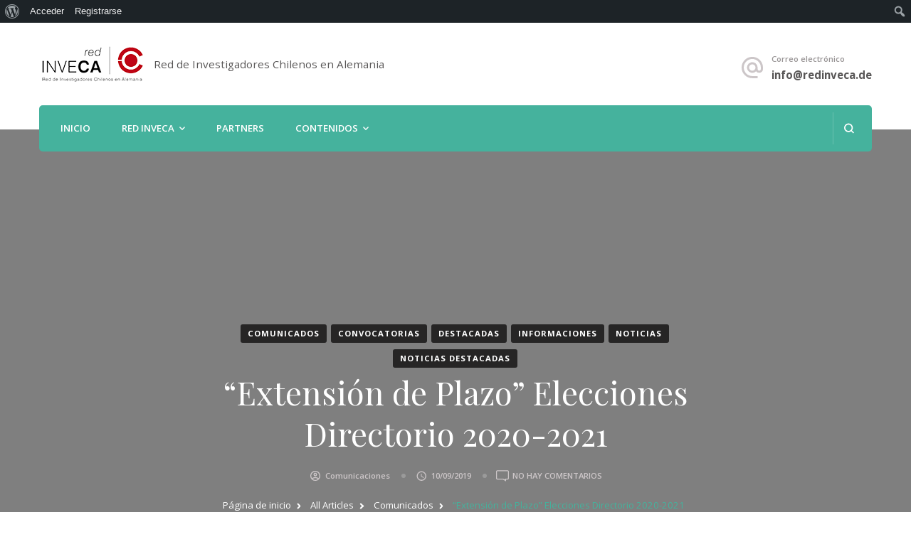

--- FILE ---
content_type: text/html; charset=UTF-8
request_url: https://www.redinveca.cl/elecciones-directorio-2020-2021/
body_size: 20640
content:
    <!DOCTYPE html>
    <html lang="es">
    <head itemscope itemtype="http://schema.org/WebSite">
	    <meta charset="UTF-8">
    <meta name="viewport" content="width=device-width, initial-scale=1">
    <link rel="profile" href="https://gmpg.org/xfn/11">
    <meta name='robots' content='max-image-preview:large' />

<script>
dataLayer = [{"title":"&#8220;Extensi\u00f3n de Plazo&#8221; Elecciones Directorio 2020-2021","author":"comunicaciones","wordcount":537,"logged_in":"false","page_id":4679,"post_date":"2019-08-07 11:51:16"}];
</script>

	<!-- This site is optimized with the Yoast SEO plugin v15.8 - https://yoast.com/wordpress/plugins/seo/ -->
	<title>&quot;Extensión de Plazo&quot; Elecciones Directorio 2020-2021 -</title>
	<meta name="robots" content="index, follow, max-snippet:-1, max-image-preview:large, max-video-preview:-1" />
	<link rel="canonical" href="https://www.redinveca.cl/elecciones-directorio-2020-2021/" />
	<meta property="og:locale" content="es_ES" />
	<meta property="og:type" content="article" />
	<meta property="og:title" content="&quot;Extensión de Plazo&quot; Elecciones Directorio 2020-2021 -" />
	<meta property="og:description" content="ELECCIÓN DE DIRECTORIO DE RED INVECA e.V. PARA EL PERIODO ESTATUTARIO 2020-2021 Estimadas y estimados miembros de Red INVECA e.V.: El directorio de Red INVECA e.V., cuyo periodo estatutario en &hellip;" />
	<meta property="og:url" content="https://www.redinveca.cl/elecciones-directorio-2020-2021/" />
	<meta property="article:published_time" content="2019-08-07T14:51:16+00:00" />
	<meta property="article:modified_time" content="2019-09-10T20:02:18+00:00" />
	<meta property="og:image" content="https://www.redinveca.cl/wp-content/uploads/2017/08/fotolia_33339301.jpg" />
	<meta name="twitter:card" content="summary" />
	<script type="application/ld+json" class="yoast-schema-graph">{"@context":"https://schema.org","@graph":[{"@type":"WebSite","@id":"https://www.redinveca.cl/#website","url":"https://www.redinveca.cl/","name":"","description":"Red de Investigadores Chilenos en Alemania","potentialAction":[{"@type":"SearchAction","target":"https://www.redinveca.cl/?s={search_term_string}","query-input":"required name=search_term_string"}],"inLanguage":"es"},{"@type":"ImageObject","@id":"https://www.redinveca.cl/elecciones-directorio-2020-2021/#primaryimage","inLanguage":"es","url":"https://www.redinveca.cl/wp-content/uploads/2017/08/fotolia_33339301.jpg","width":620,"height":240},{"@type":"WebPage","@id":"https://www.redinveca.cl/elecciones-directorio-2020-2021/#webpage","url":"https://www.redinveca.cl/elecciones-directorio-2020-2021/","name":"\"Extensi\u00f3n de Plazo\" Elecciones Directorio 2020-2021 -","isPartOf":{"@id":"https://www.redinveca.cl/#website"},"primaryImageOfPage":{"@id":"https://www.redinveca.cl/elecciones-directorio-2020-2021/#primaryimage"},"datePublished":"2019-08-07T14:51:16+00:00","dateModified":"2019-09-10T20:02:18+00:00","author":{"@id":"https://www.redinveca.cl/#/schema/person/3b8c126624cd388f75f320da599ebdbf"},"breadcrumb":{"@id":"https://www.redinveca.cl/elecciones-directorio-2020-2021/#breadcrumb"},"inLanguage":"es","potentialAction":[{"@type":"ReadAction","target":["https://www.redinveca.cl/elecciones-directorio-2020-2021/"]}]},{"@type":"BreadcrumbList","@id":"https://www.redinveca.cl/elecciones-directorio-2020-2021/#breadcrumb","itemListElement":[{"@type":"ListItem","position":1,"item":{"@type":"WebPage","@id":"https://www.redinveca.cl/","url":"https://www.redinveca.cl/","name":"Portada"}},{"@type":"ListItem","position":2,"item":{"@type":"WebPage","@id":"https://www.redinveca.cl/all-articles/","url":"https://www.redinveca.cl/all-articles/","name":"All Articles"}},{"@type":"ListItem","position":3,"item":{"@type":"WebPage","@id":"https://www.redinveca.cl/elecciones-directorio-2020-2021/","url":"https://www.redinveca.cl/elecciones-directorio-2020-2021/","name":"&#8220;Extensi\u00f3n de Plazo&#8221; Elecciones Directorio 2020-2021"}}]},{"@type":"Person","@id":"https://www.redinveca.cl/#/schema/person/3b8c126624cd388f75f320da599ebdbf","name":"comunicaciones","image":{"@type":"ImageObject","@id":"https://www.redinveca.cl/#personlogo","inLanguage":"es","url":"//www.gravatar.com/avatar/3bb7d3c870e9ee4b0f841e4e40d05ab3?s=96&#038;r=g&#038;d=mm","caption":"comunicaciones"}}]}</script>
	<!-- / Yoast SEO plugin. -->


<link rel='dns-prefetch' href='//fonts.googleapis.com' />
<link rel="alternate" type="application/rss+xml" title=" &raquo; Feed" href="https://www.redinveca.cl/feed/" />
<link rel="alternate" type="application/rss+xml" title=" &raquo; Feed de los comentarios" href="https://www.redinveca.cl/comments/feed/" />
<link rel="alternate" type="application/rss+xml" title=" &raquo; Comentario &#8220;Extensión de Plazo&#8221; Elecciones Directorio 2020-2021 del feed" href="https://www.redinveca.cl/elecciones-directorio-2020-2021/feed/" />
<script type="text/javascript">
window._wpemojiSettings = {"baseUrl":"https:\/\/s.w.org\/images\/core\/emoji\/14.0.0\/72x72\/","ext":".png","svgUrl":"https:\/\/s.w.org\/images\/core\/emoji\/14.0.0\/svg\/","svgExt":".svg","source":{"concatemoji":"https:\/\/www.redinveca.cl\/wp-includes\/js\/wp-emoji-release.min.js?ver=6.1.9"}};
/*! This file is auto-generated */
!function(e,a,t){var n,r,o,i=a.createElement("canvas"),p=i.getContext&&i.getContext("2d");function s(e,t){var a=String.fromCharCode,e=(p.clearRect(0,0,i.width,i.height),p.fillText(a.apply(this,e),0,0),i.toDataURL());return p.clearRect(0,0,i.width,i.height),p.fillText(a.apply(this,t),0,0),e===i.toDataURL()}function c(e){var t=a.createElement("script");t.src=e,t.defer=t.type="text/javascript",a.getElementsByTagName("head")[0].appendChild(t)}for(o=Array("flag","emoji"),t.supports={everything:!0,everythingExceptFlag:!0},r=0;r<o.length;r++)t.supports[o[r]]=function(e){if(p&&p.fillText)switch(p.textBaseline="top",p.font="600 32px Arial",e){case"flag":return s([127987,65039,8205,9895,65039],[127987,65039,8203,9895,65039])?!1:!s([55356,56826,55356,56819],[55356,56826,8203,55356,56819])&&!s([55356,57332,56128,56423,56128,56418,56128,56421,56128,56430,56128,56423,56128,56447],[55356,57332,8203,56128,56423,8203,56128,56418,8203,56128,56421,8203,56128,56430,8203,56128,56423,8203,56128,56447]);case"emoji":return!s([129777,127995,8205,129778,127999],[129777,127995,8203,129778,127999])}return!1}(o[r]),t.supports.everything=t.supports.everything&&t.supports[o[r]],"flag"!==o[r]&&(t.supports.everythingExceptFlag=t.supports.everythingExceptFlag&&t.supports[o[r]]);t.supports.everythingExceptFlag=t.supports.everythingExceptFlag&&!t.supports.flag,t.DOMReady=!1,t.readyCallback=function(){t.DOMReady=!0},t.supports.everything||(n=function(){t.readyCallback()},a.addEventListener?(a.addEventListener("DOMContentLoaded",n,!1),e.addEventListener("load",n,!1)):(e.attachEvent("onload",n),a.attachEvent("onreadystatechange",function(){"complete"===a.readyState&&t.readyCallback()})),(e=t.source||{}).concatemoji?c(e.concatemoji):e.wpemoji&&e.twemoji&&(c(e.twemoji),c(e.wpemoji)))}(window,document,window._wpemojiSettings);
</script>
<style type="text/css">
img.wp-smiley,
img.emoji {
	display: inline !important;
	border: none !important;
	box-shadow: none !important;
	height: 1em !important;
	width: 1em !important;
	margin: 0 0.07em !important;
	vertical-align: -0.1em !important;
	background: none !important;
	padding: 0 !important;
}
</style>
	<link rel='stylesheet' id='dashicons-css' href='https://www.redinveca.cl/wp-includes/css/dashicons.min.css?ver=6.1.9' type='text/css' media='all' />
<link rel='stylesheet' id='admin-bar-css' href='https://www.redinveca.cl/wp-includes/css/admin-bar.min.css?ver=6.1.9' type='text/css' media='all' />
<link rel='stylesheet' id='wp-block-library-css' href='https://www.redinveca.cl/wp-includes/css/dist/block-library/style.min.css?ver=6.1.9' type='text/css' media='all' />
<link rel='stylesheet' id='bp-member-block-css' href='https://www.redinveca.cl/wp-content/plugins/buddypress/bp-members/css/blocks/member.min.css?ver=7.2.0' type='text/css' media='all' />
<link rel='stylesheet' id='bp-members-block-css' href='https://www.redinveca.cl/wp-content/plugins/buddypress/bp-members/css/blocks/members.min.css?ver=7.2.0' type='text/css' media='all' />
<link rel='stylesheet' id='classic-theme-styles-css' href='https://www.redinveca.cl/wp-includes/css/classic-themes.min.css?ver=1' type='text/css' media='all' />
<style id='global-styles-inline-css' type='text/css'>
body{--wp--preset--color--black: #000000;--wp--preset--color--cyan-bluish-gray: #abb8c3;--wp--preset--color--white: #ffffff;--wp--preset--color--pale-pink: #f78da7;--wp--preset--color--vivid-red: #cf2e2e;--wp--preset--color--luminous-vivid-orange: #ff6900;--wp--preset--color--luminous-vivid-amber: #fcb900;--wp--preset--color--light-green-cyan: #7bdcb5;--wp--preset--color--vivid-green-cyan: #00d084;--wp--preset--color--pale-cyan-blue: #8ed1fc;--wp--preset--color--vivid-cyan-blue: #0693e3;--wp--preset--color--vivid-purple: #9b51e0;--wp--preset--gradient--vivid-cyan-blue-to-vivid-purple: linear-gradient(135deg,rgba(6,147,227,1) 0%,rgb(155,81,224) 100%);--wp--preset--gradient--light-green-cyan-to-vivid-green-cyan: linear-gradient(135deg,rgb(122,220,180) 0%,rgb(0,208,130) 100%);--wp--preset--gradient--luminous-vivid-amber-to-luminous-vivid-orange: linear-gradient(135deg,rgba(252,185,0,1) 0%,rgba(255,105,0,1) 100%);--wp--preset--gradient--luminous-vivid-orange-to-vivid-red: linear-gradient(135deg,rgba(255,105,0,1) 0%,rgb(207,46,46) 100%);--wp--preset--gradient--very-light-gray-to-cyan-bluish-gray: linear-gradient(135deg,rgb(238,238,238) 0%,rgb(169,184,195) 100%);--wp--preset--gradient--cool-to-warm-spectrum: linear-gradient(135deg,rgb(74,234,220) 0%,rgb(151,120,209) 20%,rgb(207,42,186) 40%,rgb(238,44,130) 60%,rgb(251,105,98) 80%,rgb(254,248,76) 100%);--wp--preset--gradient--blush-light-purple: linear-gradient(135deg,rgb(255,206,236) 0%,rgb(152,150,240) 100%);--wp--preset--gradient--blush-bordeaux: linear-gradient(135deg,rgb(254,205,165) 0%,rgb(254,45,45) 50%,rgb(107,0,62) 100%);--wp--preset--gradient--luminous-dusk: linear-gradient(135deg,rgb(255,203,112) 0%,rgb(199,81,192) 50%,rgb(65,88,208) 100%);--wp--preset--gradient--pale-ocean: linear-gradient(135deg,rgb(255,245,203) 0%,rgb(182,227,212) 50%,rgb(51,167,181) 100%);--wp--preset--gradient--electric-grass: linear-gradient(135deg,rgb(202,248,128) 0%,rgb(113,206,126) 100%);--wp--preset--gradient--midnight: linear-gradient(135deg,rgb(2,3,129) 0%,rgb(40,116,252) 100%);--wp--preset--duotone--dark-grayscale: url('#wp-duotone-dark-grayscale');--wp--preset--duotone--grayscale: url('#wp-duotone-grayscale');--wp--preset--duotone--purple-yellow: url('#wp-duotone-purple-yellow');--wp--preset--duotone--blue-red: url('#wp-duotone-blue-red');--wp--preset--duotone--midnight: url('#wp-duotone-midnight');--wp--preset--duotone--magenta-yellow: url('#wp-duotone-magenta-yellow');--wp--preset--duotone--purple-green: url('#wp-duotone-purple-green');--wp--preset--duotone--blue-orange: url('#wp-duotone-blue-orange');--wp--preset--font-size--small: 13px;--wp--preset--font-size--medium: 20px;--wp--preset--font-size--large: 36px;--wp--preset--font-size--x-large: 42px;--wp--preset--spacing--20: 0.44rem;--wp--preset--spacing--30: 0.67rem;--wp--preset--spacing--40: 1rem;--wp--preset--spacing--50: 1.5rem;--wp--preset--spacing--60: 2.25rem;--wp--preset--spacing--70: 3.38rem;--wp--preset--spacing--80: 5.06rem;}:where(.is-layout-flex){gap: 0.5em;}body .is-layout-flow > .alignleft{float: left;margin-inline-start: 0;margin-inline-end: 2em;}body .is-layout-flow > .alignright{float: right;margin-inline-start: 2em;margin-inline-end: 0;}body .is-layout-flow > .aligncenter{margin-left: auto !important;margin-right: auto !important;}body .is-layout-constrained > .alignleft{float: left;margin-inline-start: 0;margin-inline-end: 2em;}body .is-layout-constrained > .alignright{float: right;margin-inline-start: 2em;margin-inline-end: 0;}body .is-layout-constrained > .aligncenter{margin-left: auto !important;margin-right: auto !important;}body .is-layout-constrained > :where(:not(.alignleft):not(.alignright):not(.alignfull)){max-width: var(--wp--style--global--content-size);margin-left: auto !important;margin-right: auto !important;}body .is-layout-constrained > .alignwide{max-width: var(--wp--style--global--wide-size);}body .is-layout-flex{display: flex;}body .is-layout-flex{flex-wrap: wrap;align-items: center;}body .is-layout-flex > *{margin: 0;}:where(.wp-block-columns.is-layout-flex){gap: 2em;}.has-black-color{color: var(--wp--preset--color--black) !important;}.has-cyan-bluish-gray-color{color: var(--wp--preset--color--cyan-bluish-gray) !important;}.has-white-color{color: var(--wp--preset--color--white) !important;}.has-pale-pink-color{color: var(--wp--preset--color--pale-pink) !important;}.has-vivid-red-color{color: var(--wp--preset--color--vivid-red) !important;}.has-luminous-vivid-orange-color{color: var(--wp--preset--color--luminous-vivid-orange) !important;}.has-luminous-vivid-amber-color{color: var(--wp--preset--color--luminous-vivid-amber) !important;}.has-light-green-cyan-color{color: var(--wp--preset--color--light-green-cyan) !important;}.has-vivid-green-cyan-color{color: var(--wp--preset--color--vivid-green-cyan) !important;}.has-pale-cyan-blue-color{color: var(--wp--preset--color--pale-cyan-blue) !important;}.has-vivid-cyan-blue-color{color: var(--wp--preset--color--vivid-cyan-blue) !important;}.has-vivid-purple-color{color: var(--wp--preset--color--vivid-purple) !important;}.has-black-background-color{background-color: var(--wp--preset--color--black) !important;}.has-cyan-bluish-gray-background-color{background-color: var(--wp--preset--color--cyan-bluish-gray) !important;}.has-white-background-color{background-color: var(--wp--preset--color--white) !important;}.has-pale-pink-background-color{background-color: var(--wp--preset--color--pale-pink) !important;}.has-vivid-red-background-color{background-color: var(--wp--preset--color--vivid-red) !important;}.has-luminous-vivid-orange-background-color{background-color: var(--wp--preset--color--luminous-vivid-orange) !important;}.has-luminous-vivid-amber-background-color{background-color: var(--wp--preset--color--luminous-vivid-amber) !important;}.has-light-green-cyan-background-color{background-color: var(--wp--preset--color--light-green-cyan) !important;}.has-vivid-green-cyan-background-color{background-color: var(--wp--preset--color--vivid-green-cyan) !important;}.has-pale-cyan-blue-background-color{background-color: var(--wp--preset--color--pale-cyan-blue) !important;}.has-vivid-cyan-blue-background-color{background-color: var(--wp--preset--color--vivid-cyan-blue) !important;}.has-vivid-purple-background-color{background-color: var(--wp--preset--color--vivid-purple) !important;}.has-black-border-color{border-color: var(--wp--preset--color--black) !important;}.has-cyan-bluish-gray-border-color{border-color: var(--wp--preset--color--cyan-bluish-gray) !important;}.has-white-border-color{border-color: var(--wp--preset--color--white) !important;}.has-pale-pink-border-color{border-color: var(--wp--preset--color--pale-pink) !important;}.has-vivid-red-border-color{border-color: var(--wp--preset--color--vivid-red) !important;}.has-luminous-vivid-orange-border-color{border-color: var(--wp--preset--color--luminous-vivid-orange) !important;}.has-luminous-vivid-amber-border-color{border-color: var(--wp--preset--color--luminous-vivid-amber) !important;}.has-light-green-cyan-border-color{border-color: var(--wp--preset--color--light-green-cyan) !important;}.has-vivid-green-cyan-border-color{border-color: var(--wp--preset--color--vivid-green-cyan) !important;}.has-pale-cyan-blue-border-color{border-color: var(--wp--preset--color--pale-cyan-blue) !important;}.has-vivid-cyan-blue-border-color{border-color: var(--wp--preset--color--vivid-cyan-blue) !important;}.has-vivid-purple-border-color{border-color: var(--wp--preset--color--vivid-purple) !important;}.has-vivid-cyan-blue-to-vivid-purple-gradient-background{background: var(--wp--preset--gradient--vivid-cyan-blue-to-vivid-purple) !important;}.has-light-green-cyan-to-vivid-green-cyan-gradient-background{background: var(--wp--preset--gradient--light-green-cyan-to-vivid-green-cyan) !important;}.has-luminous-vivid-amber-to-luminous-vivid-orange-gradient-background{background: var(--wp--preset--gradient--luminous-vivid-amber-to-luminous-vivid-orange) !important;}.has-luminous-vivid-orange-to-vivid-red-gradient-background{background: var(--wp--preset--gradient--luminous-vivid-orange-to-vivid-red) !important;}.has-very-light-gray-to-cyan-bluish-gray-gradient-background{background: var(--wp--preset--gradient--very-light-gray-to-cyan-bluish-gray) !important;}.has-cool-to-warm-spectrum-gradient-background{background: var(--wp--preset--gradient--cool-to-warm-spectrum) !important;}.has-blush-light-purple-gradient-background{background: var(--wp--preset--gradient--blush-light-purple) !important;}.has-blush-bordeaux-gradient-background{background: var(--wp--preset--gradient--blush-bordeaux) !important;}.has-luminous-dusk-gradient-background{background: var(--wp--preset--gradient--luminous-dusk) !important;}.has-pale-ocean-gradient-background{background: var(--wp--preset--gradient--pale-ocean) !important;}.has-electric-grass-gradient-background{background: var(--wp--preset--gradient--electric-grass) !important;}.has-midnight-gradient-background{background: var(--wp--preset--gradient--midnight) !important;}.has-small-font-size{font-size: var(--wp--preset--font-size--small) !important;}.has-medium-font-size{font-size: var(--wp--preset--font-size--medium) !important;}.has-large-font-size{font-size: var(--wp--preset--font-size--large) !important;}.has-x-large-font-size{font-size: var(--wp--preset--font-size--x-large) !important;}
.wp-block-navigation a:where(:not(.wp-element-button)){color: inherit;}
:where(.wp-block-columns.is-layout-flex){gap: 2em;}
.wp-block-pullquote{font-size: 1.5em;line-height: 1.6;}
</style>
<link rel='stylesheet' id='bbp-default-css' href='https://www.redinveca.cl/wp-content/plugins/bbpress/templates/default/css/bbpress.min.css?ver=2.6.6' type='text/css' media='all' />
<link rel='stylesheet' id='bp-admin-bar-css' href='https://www.redinveca.cl/wp-content/plugins/buddypress/bp-core/css/admin-bar.min.css?ver=7.2.0' type='text/css' media='all' />
<link rel='stylesheet' id='bp-legacy-css-css' href='https://www.redinveca.cl/wp-content/plugins/buddypress/bp-templates/bp-legacy/css/buddypress.min.css?ver=7.2.0' type='text/css' media='screen' />
<link rel='stylesheet' id='contact-form-7-css' href='https://www.redinveca.cl/wp-content/plugins/contact-form-7/includes/css/styles.css?ver=5.3.2' type='text/css' media='all' />
<link rel='stylesheet' id='bwg_fonts-css' href='https://www.redinveca.cl/wp-content/plugins/photo-gallery/css/bwg-fonts/fonts.css?ver=0.0.1' type='text/css' media='all' />
<link rel='stylesheet' id='sumoselect-css' href='https://www.redinveca.cl/wp-content/plugins/photo-gallery/css/sumoselect.min.css?ver=3.0.3' type='text/css' media='all' />
<link rel='stylesheet' id='mCustomScrollbar-css' href='https://www.redinveca.cl/wp-content/plugins/photo-gallery/css/jquery.mCustomScrollbar.min.css?ver=1.5.69' type='text/css' media='all' />
<link rel='stylesheet' id='bwg_frontend-css' href='https://www.redinveca.cl/wp-content/plugins/photo-gallery/css/styles.min.css?ver=1.5.69' type='text/css' media='all' />
<link rel='stylesheet' id='rs-plugin-settings-css' href='https://www.redinveca.cl/wp-content/plugins/revslider/public/assets/css/rs6.css?ver=6.3.6' type='text/css' media='all' />
<style id='rs-plugin-settings-inline-css' type='text/css'>
#rs-demo-id {}
</style>
<link rel='stylesheet' id='styles-css' href='https://www.redinveca.cl/wp-content/plugins/supercarousel/css/supercarousel.css?ver=6.1.9' type='text/css' media='all' />
<link rel='stylesheet' id='prettyPhotoStyles-css' href='https://www.redinveca.cl/wp-content/plugins/supercarousel/css/prettyPhoto.css?ver=6.1.9' type='text/css' media='all' />
<link rel='stylesheet' id='font-awesome-css' href='https://www.redinveca.cl/wp-content/plugins/js_composer/assets/lib/bower/font-awesome/css/font-awesome.min.css?ver=4.11.2' type='text/css' media='all' />
<link rel='stylesheet' id='js_composer_front-css' href='https://www.redinveca.cl/wp-content/plugins/js_composer/assets/css/js_composer.min.css?ver=4.11.2' type='text/css' media='all' />
<link rel='stylesheet' id='core-extend-css' href='https://www.redinveca.cl/wp-content/plugins/core-extend/assets/css/core-extend.css?ver=6.1.9' type='text/css' media='all' />
<link rel='stylesheet' id='owl-carousel-css' href='https://www.redinveca.cl/wp-content/themes/blossom-spa/css/owl.carousel.min.css?ver=2.2.1' type='text/css' media='all' />
<link rel='stylesheet' id='blossom-spa-google-fonts-css' href='https://fonts.googleapis.com/css?family=Open+Sans%3A300%2C300italic%2Cregular%2Citalic%2C600%2C600italic%2C700%2C700italic%2C800%2C800italic%7CPlayfair+Display%3Aregular%2C500%2C600%2C700%2C800%2C900%2Citalic%2C500italic%2C600italic%2C700italic%2C800italic%2C900italic%7CMarcellus%3Aregular' type='text/css' media='all' />
<link rel='stylesheet' id='yoga-fitness-parent-style-css' href='https://www.redinveca.cl/wp-content/themes/blossom-spa/style.css?ver=6.1.9' type='text/css' media='all' />
<link rel='stylesheet' id='animate-css' href='https://www.redinveca.cl/wp-content/themes/blossom-spa/css/animate.min.css?ver=3.5.2' type='text/css' media='all' />
<link rel='stylesheet' id='perfect-scrollbar-css' href='https://www.redinveca.cl/wp-content/themes/blossom-spa/css/perfect-scrollbar.min.css?ver=3.1.5' type='text/css' media='all' />
<link rel='stylesheet' id='blossom-spa-css' href='https://www.redinveca.cl/wp-content/themes/yoga-fitness/style.css?ver=1.0.2' type='text/css' media='all' />
<style id='blossom-spa-inline-css' type='text/css'>


    /*Typography*/

    body{
        font-family : Open Sans;
        font-size   : 17px;        
    }

    .site-branding .site-title{
        font-size   : 30px;
        font-family : Marcellus;
        font-weight : 400;
        font-style  : normal;
    }

    /*Fonts*/
    button,
    input,
    select,
    optgroup,
    textarea, 
    .post-navigation a .meta-nav, section.faq-text-section .widget_text .widget-title, 
    .search .page-header .page-title {
        font-family : Open Sans;
    }

    .section-title, section[class*="-section"] .widget_text .widget-title, 
    .page-header .page-title, .widget .widget-title, .comments-area .comments-title, 
    .comment-respond .comment-reply-title, .post-navigation .nav-previous a, .post-navigation .nav-next a, .site-banner .banner-caption .title, 
    .about-section .widget_blossomtheme_featured_page_widget .widget-title, .shop-popular .item h3, 
    .pricing-tbl-header .title, .recent-post-section .grid article .content-wrap .entry-title, 
    .gallery-img .text-holder .gal-title, .wc-product-section .wc-product-slider .item h3, 
    .contact-details-wrap .widget .widget-title, section.contact-section .contact-details-wrap .widget .widget-title, 
    .instagram-section .profile-link, .widget_recent_entries ul li, .widget_recent_entries ul li::before, 
    .widget_bttk_description_widget .name, .widget_bttk_icon_text_widget .widget-title, 
    .widget_blossomtheme_companion_cta_widget .blossomtheme-cta-container .widget-title, 
    .site-main article .content-wrap .entry-title, .search .site-content .search-form .search-field, 
    .additional-post .post-title, .additional-post article .entry-title, .author-section .author-content-wrap .author-name, 
    .widget_bttk_author_bio .title-holder, .widget_bttk_popular_post ul li .entry-header .entry-title, 
    .widget_bttk_pro_recent_post ul li .entry-header .entry-title, 
    .widget_bttk_posts_category_slider_widget .carousel-title .title, 
    .widget_blossomthemes_email_newsletter_widget .text-holder h3, 
    .portfolio-text-holder .portfolio-img-title, .portfolio-holder .entry-header .entry-title {
        font-family : Playfair Display;
    }
</style>
<link rel='stylesheet' id='newsletter-css' href='https://www.redinveca.cl/wp-content/plugins/newsletter/style.css?ver=7.5.9' type='text/css' media='all' />
<link rel='stylesheet' id='easy-social-share-buttons-css' href='https://www.redinveca.cl/wp-content/plugins/easy-social-share-buttons3/assets/css/default-retina/easy-social-share-buttons.css?ver=3.5' type='text/css' media='all' />
<link rel='stylesheet' id='essb-cct-style-css' href='https://www.redinveca.cl/wp-content/plugins/easy-social-share-buttons3/lib/modules/click-to-tweet/assets/css/styles.css?ver=3.5' type='text/css' media='all' />
<script type='text/javascript' src='https://www.redinveca.cl/wp-content/plugins/enable-jquery-migrate-helper/js/jquery/jquery-1.12.4-wp.js?ver=1.12.4-wp' id='jquery-core-js'></script>
<script type='text/javascript' src='https://www.redinveca.cl/wp-content/plugins/enable-jquery-migrate-helper/js/jquery-migrate/jquery-migrate-1.4.1-wp.js?ver=1.4.1-wp' id='jquery-migrate-js'></script>
<script type='text/javascript' id='bp-confirm-js-extra'>
/* <![CDATA[ */
var BP_Confirm = {"are_you_sure":"\u00bfEst\u00e1s seguro?"};
/* ]]> */
</script>
<script type='text/javascript' src='https://www.redinveca.cl/wp-content/plugins/buddypress/bp-core/js/confirm.min.js?ver=7.2.0' id='bp-confirm-js'></script>
<script type='text/javascript' src='https://www.redinveca.cl/wp-content/plugins/buddypress/bp-core/js/widget-members.min.js?ver=7.2.0' id='bp-widget-members-js'></script>
<script type='text/javascript' src='https://www.redinveca.cl/wp-content/plugins/buddypress/bp-core/js/jquery-query.min.js?ver=7.2.0' id='bp-jquery-query-js'></script>
<script type='text/javascript' src='https://www.redinveca.cl/wp-content/plugins/buddypress/bp-core/js/vendor/jquery-cookie.min.js?ver=7.2.0' id='bp-jquery-cookie-js'></script>
<script type='text/javascript' src='https://www.redinveca.cl/wp-content/plugins/buddypress/bp-core/js/vendor/jquery-scroll-to.min.js?ver=7.2.0' id='bp-jquery-scroll-to-js'></script>
<script type='text/javascript' id='bp-legacy-js-js-extra'>
/* <![CDATA[ */
var BP_DTheme = {"accepted":"Aceptado","close":"Cerrar","comments":"comentarios","leave_group_confirm":"\u00bfEst\u00e1s seguro que quieres salir del grupo?","mark_as_fav":"Favorito","my_favs":"Mis favoritos","rejected":"Rechazado","remove_fav":"Eliminar favorito","show_all":"Mostrar todo","show_all_comments":"Mostrar todos los comentarios para este hilo.","show_x_comments":"Mostrar todos los comentarios (%d)","unsaved_changes":"Tu perfil tiene cambios no guardados. Si abandonas esta p\u00e1gina, los cambios se perder\u00e1n. ","view":"Ver","store_filter_settings":""};
/* ]]> */
</script>
<script type='text/javascript' src='https://www.redinveca.cl/wp-content/plugins/buddypress/bp-templates/bp-legacy/js/buddypress.min.js?ver=7.2.0' id='bp-legacy-js-js'></script>
<script type='text/javascript' src='https://www.redinveca.cl/wp-content/plugins/photo-gallery/js/jquery.sumoselect.min.js?ver=3.0.3' id='sumoselect-js'></script>
<script type='text/javascript' src='https://www.redinveca.cl/wp-content/plugins/photo-gallery/js/jquery.mobile.min.js?ver=1.4.5' id='jquery-mobile-js'></script>
<script type='text/javascript' src='https://www.redinveca.cl/wp-content/plugins/photo-gallery/js/jquery.mCustomScrollbar.concat.min.js?ver=1.5.69' id='mCustomScrollbar-js'></script>
<script type='text/javascript' src='https://www.redinveca.cl/wp-content/plugins/photo-gallery/js/jquery.fullscreen-0.4.1.min.js?ver=0.4.1' id='jquery-fullscreen-js'></script>
<script type='text/javascript' id='bwg_frontend-js-extra'>
/* <![CDATA[ */
var bwg_objectsL10n = {"bwg_field_required":"se requiere el campo.","bwg_mail_validation":"Esta no es una direcci\u00f3n de correo electr\u00f3nico v\u00e1lida.","bwg_search_result":"No hay im\u00e1genes que coincidan con su b\u00fasqueda.","bwg_select_tag":"Seleccionar etiqueta","bwg_order_by":"Order By","bwg_search":"Buscar","bwg_show_ecommerce":"Mostrar carrito ecommerce","bwg_hide_ecommerce":"Ocultar carrito ecomerce","bwg_show_comments":"Mostrar comentarios","bwg_hide_comments":"Ocultar comentarios","bwg_restore":"Restaurar","bwg_maximize":"Maximizar","bwg_fullscreen":"Pantalla completa","bwg_exit_fullscreen":"Salir de pantalla completa","bwg_search_tag":"SEARCH...","bwg_tag_no_match":"No tags found","bwg_all_tags_selected":"All tags selected","bwg_tags_selected":"tags selected","play":"Reproducir","pause":"Pausar","is_pro":"","bwg_play":"Reproducir","bwg_pause":"Pausar","bwg_hide_info":"Ocultar informaci\u00f3n","bwg_show_info":"Mostrar informaci\u00f3n","bwg_hide_rating":"Ocultar puntuaci\u00f3n","bwg_show_rating":"Mostrar puntuaci\u00f3n","ok":"Ok","cancel":"Cancel","select_all":"Seleccionar todo","lazy_load":"0","lazy_loader":"https:\/\/www.redinveca.cl\/wp-content\/plugins\/photo-gallery\/images\/ajax_loader.png","front_ajax":"0"};
/* ]]> */
</script>
<script type='text/javascript' src='https://www.redinveca.cl/wp-content/plugins/photo-gallery/js/scripts.min.js?ver=1.5.69' id='bwg_frontend-js'></script>
<script type='text/javascript' src='https://www.redinveca.cl/wp-content/plugins/revslider/public/assets/js/rbtools.min.js?ver=6.3.6' id='tp-tools-js'></script>
<script type='text/javascript' src='https://www.redinveca.cl/wp-content/plugins/revslider/public/assets/js/rs6.min.js?ver=6.3.6' id='revmin-js'></script>
<script type='text/javascript' src='https://www.redinveca.cl/wp-content/plugins/supercarousel/js/jquery.supercarousel.min.js?ver=6.1.9' id='sucarousel-js'></script>
<script type='text/javascript' src='https://www.redinveca.cl/wp-content/plugins/supercarousel/js/jquery.imagesloaded.min.js?ver=6.1.9' id='imageloaded-js'></script>
<script type='text/javascript' src='https://www.redinveca.cl/wp-content/plugins/supercarousel/js/jquery.ismouseover.js?ver=6.1.9' id='ismouseover-js'></script>
<script type='text/javascript' src='https://www.redinveca.cl/wp-content/plugins/supercarousel/js/jquery.easing.min.js?ver=6.1.9' id='easing-js'></script>
<script type='text/javascript' src='https://www.redinveca.cl/wp-content/plugins/supercarousel/js/jquery.easing.compatibility.js?ver=6.1.9' id='easingCompatible-js'></script>
<script type='text/javascript' src='https://www.redinveca.cl/wp-content/plugins/supercarousel/js/jquery.mousewheel.js?ver=6.1.9' id='mousewheel-js'></script>
<script type='text/javascript' src='https://www.redinveca.cl/wp-content/plugins/supercarousel/js/jquery.touchSwipe.min.js?ver=6.1.9' id='touchSwipe-js'></script>
<script type='text/javascript' src='https://www.redinveca.cl/wp-content/plugins/supercarousel/js/jquery.prettyPhoto.js?ver=6.1.9' id='prettyPhoto-js'></script>
<script type='text/javascript' src='https://www.redinveca.cl/wp-content/plugins/supercarousel/js/jquery.watch.js?ver=6.1.9' id='watch-js-js'></script>
<link rel="https://api.w.org/" href="https://www.redinveca.cl/wp-json/" /><link rel="alternate" type="application/json" href="https://www.redinveca.cl/wp-json/wp/v2/posts/4679" /><link rel="EditURI" type="application/rsd+xml" title="RSD" href="https://www.redinveca.cl/xmlrpc.php?rsd" />
<link rel="wlwmanifest" type="application/wlwmanifest+xml" href="https://www.redinveca.cl/wp-includes/wlwmanifest.xml" />
<meta name="generator" content="WordPress 6.1.9" />
<link rel='shortlink' href='https://www.redinveca.cl/?p=4679' />
<link rel="alternate" type="application/json+oembed" href="https://www.redinveca.cl/wp-json/oembed/1.0/embed?url=https%3A%2F%2Fwww.redinveca.cl%2Felecciones-directorio-2020-2021%2F" />
<link rel="alternate" type="text/xml+oembed" href="https://www.redinveca.cl/wp-json/oembed/1.0/embed?url=https%3A%2F%2Fwww.redinveca.cl%2Felecciones-directorio-2020-2021%2F&#038;format=xml" />

	<script type="text/javascript">var ajaxurl = 'https://www.redinveca.cl/wp-admin/admin-ajax.php';</script>

<link rel="shortcut icon" href="https://redinveca.cl/wp-content/uploads/2015/09/favicon-redinveca.png" />



<script type="text/javascript">
	window._se_plugin_version = '8.1.9';
</script>
<link rel="pingback" href="https://www.redinveca.cl/xmlrpc.php"><script type="application/ld+json">{
    "@context": "http://schema.org",
    "@type": "Blog",
    "mainEntityOfPage": {
        "@type": "WebPage",
        "@id": "https://www.redinveca.cl/elecciones-directorio-2020-2021/"
    },
    "headline": "&#8220;Extensión de Plazo&#8221; Elecciones Directorio 2020-2021",
    "datePublished": "2019-08-07T11:51:16-0300",
    "dateModified": "2019-09-10T17:02:18-0300",
    "author": {
        "@type": "Person",
        "name": "comunicaciones"
    },
    "description": "",
    "publisher": {
        "@type": "Organization",
        "name": "",
        "description": "Red de Investigadores Chilenos en Alemania",
        "logo": {
            "@type": "ImageObject",
            "url": "https://www.redinveca.cl/wp-content/uploads/2016/04/cropped-logoRedINVECA-sticky-1.png",
            "width": 146,
            "height": 50
        }
    }
}</script><style type="text/css">.essb_links_list li.essb_totalcount_item .essb_t_l_big .essb_t_nb:after, .essb_links_list li.essb_totalcount_item .essb_t_r_big .essb_t_nb:after { color: #777777;content: "shares";display: block;font-size: 11px;font-weight: normal;text-align: center;text-transform: uppercase;margin-top: -5px; } .essb_links_list li.essb_totalcount_item .essb_t_l_big, .essb_links_list li.essb_totalcount_item .essb_t_r_big { text-align: center; }.essb_displayed_sidebar .essb_links_list li.essb_totalcount_item .essb_t_l_big .essb_t_nb:after, .essb_displayed_sidebar .essb_links_list li.essb_totalcount_item .essb_t_r_big .essb_t_nb:after { margin-top: 0px; } .essb_displayed_sidebar_right .essb_links_list li.essb_totalcount_item .essb_t_l_big .essb_t_nb:after, .essb_displayed_sidebar_right .essb_links_list li.essb_totalcount_item .essb_t_r_big .essb_t_nb:after { margin-top: 0px; } .essb_totalcount_item_before, .essb_totalcount_item_after { display: block !important; }.essb_totalcount_item_before .essb_totalcount, .essb_totalcount_item_after .essb_totalcount { border: 0px !important; }.essb_counter_insidebeforename { margin-right: 5px; font-weight: bold; }.essb_width_columns_1 li { width: 100%; }.essb_width_columns_1 li a { width: 92%; }.essb_width_columns_2 li { width: 49%; }.essb_width_columns_2 li a { width: 86%; }.essb_width_columns_3 li { width: 32%; }.essb_width_columns_3 li a { width: 80%; }.essb_width_columns_4 li { width: 24%; }.essb_width_columns_4 li a { width: 70%; }.essb_width_columns_5 li { width: 19.5%; }.essb_width_columns_5 li a { width: 60%; }.essb_links li.essb_totalcount_item_before, .essb_width_columns_1 li.essb_totalcount_item_after { width: 100%; text-align: left; }.essb_network_align_center a { text-align: center; }.essb_network_align_right .essb_network_name { float: right;}</style>
<script type="text/javascript">var essb_settings = {"ajax_url":"https:\/\/www.redinveca.cl\/wp-admin\/admin-ajax.php","essb3_nonce":"127bcc7649","essb3_plugin_url":"https:\/\/www.redinveca.cl\/wp-content\/plugins\/easy-social-share-buttons3","essb3_facebook_total":true,"essb3_admin_ajax":false,"essb3_internal_counter":false,"essb3_stats":false,"essb3_ga":false,"essb3_ga_mode":"simple","essb3_counter_button_min":0,"essb3_counter_total_min":0,"blog_url":"https:\/\/www.redinveca.cl\/","ajax_type":"wp","essb3_postfloat_stay":false,"essb3_no_counter_mailprint":false,"essb3_single_ajax":false,"twitter_counter":"self","post_id":4679};</script><meta name="generator" content="Powered by Visual Composer - drag and drop page builder for WordPress."/>
<!--[if lte IE 9]><link rel="stylesheet" type="text/css" href="https://www.redinveca.cl/wp-content/plugins/js_composer/assets/css/vc_lte_ie9.min.css" media="screen"><![endif]--><!--[if IE  8]><link rel="stylesheet" type="text/css" href="https://www.redinveca.cl/wp-content/plugins/js_composer/assets/css/vc-ie8.min.css" media="screen"><![endif]-->
<!-- Dynamic Widgets by QURL loaded - http://www.dynamic-widgets.com //-->
<style type="text/css" media="print">#wpadminbar { display:none; }</style>
	<style type="text/css" media="screen">
	html { margin-top: 32px !important; }
	@media screen and ( max-width: 782px ) {
		html { margin-top: 46px !important; }
	}
</style>
	<meta name="generator" content="Powered by Slider Revolution 6.3.6 - responsive, Mobile-Friendly Slider Plugin for WordPress with comfortable drag and drop interface." />
<link rel="icon" href="https://www.redinveca.cl/wp-content/uploads/2015/09/cropped-10-anios-1-32x32.jpg" sizes="32x32" />
<link rel="icon" href="https://www.redinveca.cl/wp-content/uploads/2015/09/cropped-10-anios-1-192x192.jpg" sizes="192x192" />
<link rel="apple-touch-icon" href="https://www.redinveca.cl/wp-content/uploads/2015/09/cropped-10-anios-1-180x180.jpg" />
<meta name="msapplication-TileImage" content="https://www.redinveca.cl/wp-content/uploads/2015/09/cropped-10-anios-1-270x270.jpg" />
<style type='text/css' media='all'>
    :root {
    --primary-font: Nunito Sans;
    --secondary-font: Marcellus;
    }

    body,
    button,
    input,
    select,
    optgroup,
    textarea {        
        font-size: 17px;
    }

    /*Typography*/

    .site-branding .site-title{
        font-size   : 30px;
        font-family : Marcellus;
        font-weight : 400;
        font-style  : normal;
    }

    a.btn-readmore:hover:before, .btn-cta:hover:before, 
    a.btn-readmore:hover:after, .btn-cta:hover:after {
        background-image: url('data:image/svg+xml; utf-8, <svg xmlns="http://www.w3.org/2000/svg" viewBox="0 0 192 512"><path fill="%239cbe9c" d="M187.8 264.5L41 412.5c-4.7 4.7-12.3 4.7-17 0L4.2 392.7c-4.7-4.7-4.7-12.3 0-17L122.7 256 4.2 136.3c-4.7-4.7-4.7-12.3 0-17L24 99.5c4.7-4.7 12.3-4.7 17 0l146.8 148c4.7 4.7 4.7 12.3 0 17z" class=""></path></svg>');    
    } 

    .widget_bttk_testimonial_widget .bttk-testimonial-inner-holder:before, 
    blockquote:before {
        background-image: url('data:image/svg+xml; utf-8, <svg xmlns="http://www.w3.org/2000/svg" viewBox="0 0 36 24"><path fill="%239cbe9c" d="M33.54,28.5a8,8,0,1,1-8.04,8,16,16,0,0,1,16-16A15.724,15.724,0,0,0,33.54,28.5Zm-12.04,8a8,8,0,0,1-16,0h0a16,16,0,0,1,16-16,15.724,15.724,0,0,0-7.96,8A7.989,7.989,0,0,1,21.5,36.5Z" transform="translate(-5.5 -20.5)"/></svg>');
    };
           
    </style><script type="text/javascript">function setREVStartSize(e){
			//window.requestAnimationFrame(function() {				 
				window.RSIW = window.RSIW===undefined ? window.innerWidth : window.RSIW;	
				window.RSIH = window.RSIH===undefined ? window.innerHeight : window.RSIH;	
				try {								
					var pw = document.getElementById(e.c).parentNode.offsetWidth,
						newh;
					pw = pw===0 || isNaN(pw) ? window.RSIW : pw;
					e.tabw = e.tabw===undefined ? 0 : parseInt(e.tabw);
					e.thumbw = e.thumbw===undefined ? 0 : parseInt(e.thumbw);
					e.tabh = e.tabh===undefined ? 0 : parseInt(e.tabh);
					e.thumbh = e.thumbh===undefined ? 0 : parseInt(e.thumbh);
					e.tabhide = e.tabhide===undefined ? 0 : parseInt(e.tabhide);
					e.thumbhide = e.thumbhide===undefined ? 0 : parseInt(e.thumbhide);
					e.mh = e.mh===undefined || e.mh=="" || e.mh==="auto" ? 0 : parseInt(e.mh,0);		
					if(e.layout==="fullscreen" || e.l==="fullscreen") 						
						newh = Math.max(e.mh,window.RSIH);					
					else{					
						e.gw = Array.isArray(e.gw) ? e.gw : [e.gw];
						for (var i in e.rl) if (e.gw[i]===undefined || e.gw[i]===0) e.gw[i] = e.gw[i-1];					
						e.gh = e.el===undefined || e.el==="" || (Array.isArray(e.el) && e.el.length==0)? e.gh : e.el;
						e.gh = Array.isArray(e.gh) ? e.gh : [e.gh];
						for (var i in e.rl) if (e.gh[i]===undefined || e.gh[i]===0) e.gh[i] = e.gh[i-1];
											
						var nl = new Array(e.rl.length),
							ix = 0,						
							sl;					
						e.tabw = e.tabhide>=pw ? 0 : e.tabw;
						e.thumbw = e.thumbhide>=pw ? 0 : e.thumbw;
						e.tabh = e.tabhide>=pw ? 0 : e.tabh;
						e.thumbh = e.thumbhide>=pw ? 0 : e.thumbh;					
						for (var i in e.rl) nl[i] = e.rl[i]<window.RSIW ? 0 : e.rl[i];
						sl = nl[0];									
						for (var i in nl) if (sl>nl[i] && nl[i]>0) { sl = nl[i]; ix=i;}															
						var m = pw>(e.gw[ix]+e.tabw+e.thumbw) ? 1 : (pw-(e.tabw+e.thumbw)) / (e.gw[ix]);					
						newh =  (e.gh[ix] * m) + (e.tabh + e.thumbh);
					}				
					if(window.rs_init_css===undefined) window.rs_init_css = document.head.appendChild(document.createElement("style"));					
					document.getElementById(e.c).height = newh+"px";
					window.rs_init_css.innerHTML += "#"+e.c+"_wrapper { height: "+newh+"px }";				
				} catch(e){
					console.log("Failure at Presize of Slider:" + e)
				}					   
			//});
		  };</script>
<noscript><style type="text/css"> .wpb_animate_when_almost_visible { opacity: 1; }</style></noscript></head>

<body data-rsssl=1 class="bp-legacy post-template-default single single-post postid-4679 single-format-standard admin-bar no-customize-support wp-custom-logo underline full-width wpb-js-composer js-comp-ver-4.11.2 vc_responsive no-js" itemscope itemtype="http://schema.org/WebPage">

		<div id="wpadminbar" class="nojq nojs">
						<div class="quicklinks" id="wp-toolbar" role="navigation" aria-label="Barra de herramientas">
				<ul id='wp-admin-bar-root-default' class="ab-top-menu"><li id='wp-admin-bar-wp-logo' class="menupop"><div class="ab-item ab-empty-item" tabindex="0" aria-haspopup="true"><span class="ab-icon" aria-hidden="true"></span><span class="screen-reader-text">Acerca de WordPress</span></div><div class="ab-sub-wrapper"><ul id='wp-admin-bar-wp-logo-external' class="ab-sub-secondary ab-submenu"><li id='wp-admin-bar-wporg'><a class='ab-item' href='https://es.wordpress.org/'>WordPress.org</a></li><li id='wp-admin-bar-documentation'><a class='ab-item' href='https://es.wordpress.org/support/'>Documentación</a></li><li id='wp-admin-bar-support-forums'><a class='ab-item' href='https://es.wordpress.org/support/'>Soporte</a></li><li id='wp-admin-bar-feedback'><a class='ab-item' href='https://es.wordpress.org/support/forum/comunidad/peticiones-y-feedback/'>Sugerencias</a></li></ul></div></li><li id='wp-admin-bar-bp-login'><a class='ab-item' href='https://www.redinveca.cl/wp-login.php?redirect_to=https%3A%2F%2Fwww.redinveca.cl%2Felecciones-directorio-2020-2021%2F'>Acceder</a></li><li id='wp-admin-bar-bp-register'><a class='ab-item' href='https://www.redinveca.cl/register/'>Registrarse</a></li></ul><ul id='wp-admin-bar-top-secondary' class="ab-top-secondary ab-top-menu"><li id='wp-admin-bar-search' class="admin-bar-search"><div class="ab-item ab-empty-item" tabindex="-1"><form action="https://www.redinveca.cl/" method="get" id="adminbarsearch"><input class="adminbar-input" name="s" id="adminbar-search" type="text" value="" maxlength="150" /><label for="adminbar-search" class="screen-reader-text">Buscar</label><input type="submit" class="adminbar-button" value="Buscar" /></form></div></li></ul>			</div>
					</div>

		<svg xmlns="http://www.w3.org/2000/svg" viewBox="0 0 0 0" width="0" height="0" focusable="false" role="none" style="visibility: hidden; position: absolute; left: -9999px; overflow: hidden;" ><defs><filter id="wp-duotone-dark-grayscale"><feColorMatrix color-interpolation-filters="sRGB" type="matrix" values=" .299 .587 .114 0 0 .299 .587 .114 0 0 .299 .587 .114 0 0 .299 .587 .114 0 0 " /><feComponentTransfer color-interpolation-filters="sRGB" ><feFuncR type="table" tableValues="0 0.49803921568627" /><feFuncG type="table" tableValues="0 0.49803921568627" /><feFuncB type="table" tableValues="0 0.49803921568627" /><feFuncA type="table" tableValues="1 1" /></feComponentTransfer><feComposite in2="SourceGraphic" operator="in" /></filter></defs></svg><svg xmlns="http://www.w3.org/2000/svg" viewBox="0 0 0 0" width="0" height="0" focusable="false" role="none" style="visibility: hidden; position: absolute; left: -9999px; overflow: hidden;" ><defs><filter id="wp-duotone-grayscale"><feColorMatrix color-interpolation-filters="sRGB" type="matrix" values=" .299 .587 .114 0 0 .299 .587 .114 0 0 .299 .587 .114 0 0 .299 .587 .114 0 0 " /><feComponentTransfer color-interpolation-filters="sRGB" ><feFuncR type="table" tableValues="0 1" /><feFuncG type="table" tableValues="0 1" /><feFuncB type="table" tableValues="0 1" /><feFuncA type="table" tableValues="1 1" /></feComponentTransfer><feComposite in2="SourceGraphic" operator="in" /></filter></defs></svg><svg xmlns="http://www.w3.org/2000/svg" viewBox="0 0 0 0" width="0" height="0" focusable="false" role="none" style="visibility: hidden; position: absolute; left: -9999px; overflow: hidden;" ><defs><filter id="wp-duotone-purple-yellow"><feColorMatrix color-interpolation-filters="sRGB" type="matrix" values=" .299 .587 .114 0 0 .299 .587 .114 0 0 .299 .587 .114 0 0 .299 .587 .114 0 0 " /><feComponentTransfer color-interpolation-filters="sRGB" ><feFuncR type="table" tableValues="0.54901960784314 0.98823529411765" /><feFuncG type="table" tableValues="0 1" /><feFuncB type="table" tableValues="0.71764705882353 0.25490196078431" /><feFuncA type="table" tableValues="1 1" /></feComponentTransfer><feComposite in2="SourceGraphic" operator="in" /></filter></defs></svg><svg xmlns="http://www.w3.org/2000/svg" viewBox="0 0 0 0" width="0" height="0" focusable="false" role="none" style="visibility: hidden; position: absolute; left: -9999px; overflow: hidden;" ><defs><filter id="wp-duotone-blue-red"><feColorMatrix color-interpolation-filters="sRGB" type="matrix" values=" .299 .587 .114 0 0 .299 .587 .114 0 0 .299 .587 .114 0 0 .299 .587 .114 0 0 " /><feComponentTransfer color-interpolation-filters="sRGB" ><feFuncR type="table" tableValues="0 1" /><feFuncG type="table" tableValues="0 0.27843137254902" /><feFuncB type="table" tableValues="0.5921568627451 0.27843137254902" /><feFuncA type="table" tableValues="1 1" /></feComponentTransfer><feComposite in2="SourceGraphic" operator="in" /></filter></defs></svg><svg xmlns="http://www.w3.org/2000/svg" viewBox="0 0 0 0" width="0" height="0" focusable="false" role="none" style="visibility: hidden; position: absolute; left: -9999px; overflow: hidden;" ><defs><filter id="wp-duotone-midnight"><feColorMatrix color-interpolation-filters="sRGB" type="matrix" values=" .299 .587 .114 0 0 .299 .587 .114 0 0 .299 .587 .114 0 0 .299 .587 .114 0 0 " /><feComponentTransfer color-interpolation-filters="sRGB" ><feFuncR type="table" tableValues="0 0" /><feFuncG type="table" tableValues="0 0.64705882352941" /><feFuncB type="table" tableValues="0 1" /><feFuncA type="table" tableValues="1 1" /></feComponentTransfer><feComposite in2="SourceGraphic" operator="in" /></filter></defs></svg><svg xmlns="http://www.w3.org/2000/svg" viewBox="0 0 0 0" width="0" height="0" focusable="false" role="none" style="visibility: hidden; position: absolute; left: -9999px; overflow: hidden;" ><defs><filter id="wp-duotone-magenta-yellow"><feColorMatrix color-interpolation-filters="sRGB" type="matrix" values=" .299 .587 .114 0 0 .299 .587 .114 0 0 .299 .587 .114 0 0 .299 .587 .114 0 0 " /><feComponentTransfer color-interpolation-filters="sRGB" ><feFuncR type="table" tableValues="0.78039215686275 1" /><feFuncG type="table" tableValues="0 0.94901960784314" /><feFuncB type="table" tableValues="0.35294117647059 0.47058823529412" /><feFuncA type="table" tableValues="1 1" /></feComponentTransfer><feComposite in2="SourceGraphic" operator="in" /></filter></defs></svg><svg xmlns="http://www.w3.org/2000/svg" viewBox="0 0 0 0" width="0" height="0" focusable="false" role="none" style="visibility: hidden; position: absolute; left: -9999px; overflow: hidden;" ><defs><filter id="wp-duotone-purple-green"><feColorMatrix color-interpolation-filters="sRGB" type="matrix" values=" .299 .587 .114 0 0 .299 .587 .114 0 0 .299 .587 .114 0 0 .299 .587 .114 0 0 " /><feComponentTransfer color-interpolation-filters="sRGB" ><feFuncR type="table" tableValues="0.65098039215686 0.40392156862745" /><feFuncG type="table" tableValues="0 1" /><feFuncB type="table" tableValues="0.44705882352941 0.4" /><feFuncA type="table" tableValues="1 1" /></feComponentTransfer><feComposite in2="SourceGraphic" operator="in" /></filter></defs></svg><svg xmlns="http://www.w3.org/2000/svg" viewBox="0 0 0 0" width="0" height="0" focusable="false" role="none" style="visibility: hidden; position: absolute; left: -9999px; overflow: hidden;" ><defs><filter id="wp-duotone-blue-orange"><feColorMatrix color-interpolation-filters="sRGB" type="matrix" values=" .299 .587 .114 0 0 .299 .587 .114 0 0 .299 .587 .114 0 0 .299 .587 .114 0 0 " /><feComponentTransfer color-interpolation-filters="sRGB" ><feFuncR type="table" tableValues="0.098039215686275 1" /><feFuncG type="table" tableValues="0 0.66274509803922" /><feFuncB type="table" tableValues="0.84705882352941 0.41960784313725" /><feFuncA type="table" tableValues="1 1" /></feComponentTransfer><feComposite in2="SourceGraphic" operator="in" /></filter></defs></svg><script>
  (function(i,s,o,g,r,a,m){i['GoogleAnalyticsObject']=r;i[r]=i[r]||function(){
  (i[r].q=i[r].q||[]).push(arguments)},i[r].l=1*new Date();a=s.createElement(o),
  m=s.getElementsByTagName(o)[0];a.async=1;a.src=g;m.parentNode.insertBefore(a,m)
  })(window,document,'script','https://www.google-analytics.com/analytics.js','ga');

  ga('create', 'UA-84189103-1', 'auto');
  ga('send', 'pageview');

</script>    <div id="page" class="site"><a aria-label="saltar al contenido" class="skip-link" href="#content">Saltar al contenido</a>
        <div class="responsive-nav">
            <nav id="res-navigation" class="main-navigation" role="navigation">
        <div class="primary-menu-list main-menu-modal cover-modal" data-modal-target-string=".main-menu-modal">
            <button class="close close-main-nav-toggle" data-toggle-target=".main-menu-modal" data-toggle-body-class="showing-main-menu-modal" aria-expanded="false" data-set-focus=".main-menu-modal"></button>
            <div class="mobile-menu" aria-label="Móvil">
                <div class="menu-menu-redinveca-container"><ul id="primary-menu" class="nav-menu main-menu-modal"><li id="menu-item-2812" class="menu-item menu-item-type-post_type menu-item-object-page menu-item-home menu-item-2812"><a href="https://www.redinveca.cl/">Inicio</a></li>
<li id="menu-item-2760" class="megamenu columns-2 menu-item menu-item-type-custom menu-item-object-custom menu-item-has-children menu-item-2760"><a href="#">red INVECA</a>
<ul class="sub-menu">
	<li id="menu-item-2964" class="menu-item menu-item-type-custom menu-item-object-custom menu-item-has-children menu-item-2964"><a href="#">red INVECA</a>
	<ul class="sub-menu">
		<li id="menu-item-3072" class="menu-item menu-item-type-post_type menu-item-object-page menu-item-3072"><a href="https://www.redinveca.cl/quienes-somos/">Quiénes Somos</a></li>
		<li id="menu-item-3071" class="menu-item menu-item-type-post_type menu-item-object-page menu-item-3071"><a href="https://www.redinveca.cl/historia/">Historia de la Red</a></li>
		<li id="menu-item-3073" class="menu-item menu-item-type-post_type menu-item-object-page menu-item-3073"><a href="https://www.redinveca.cl/directorio/">Directorio</a></li>
		<li id="menu-item-4994" class="menu-item menu-item-type-post_type menu-item-object-page menu-item-4994"><a href="https://www.redinveca.cl/home/cognitas-la-revista-de-difusion-cientifica-de-red-inveca/">COGNITAS, la revista de difusión científica de red INVECA</a></li>
	</ul>
</li>
	<li id="menu-item-2966" class="menu-item menu-item-type-custom menu-item-object-custom menu-item-has-children menu-item-2966"><a href="#">Organización</a>
	<ul class="sub-menu">
		<li id="menu-item-3084" class="menu-item menu-item-type-post_type menu-item-object-page menu-item-3084"><a href="https://www.redinveca.cl/equipo-de-comunicaciones/">Equipo de Comunicaciones</a></li>
		<li id="menu-item-3083" class="menu-item menu-item-type-post_type menu-item-object-page menu-item-3083"><a href="https://www.redinveca.cl/equipo-de-integracion/">Equipo de Integración</a></li>
		<li id="menu-item-3097" class="menu-item menu-item-type-post_type menu-item-object-page menu-item-3097"><a href="https://www.redinveca.cl/equipo-de-investigacion/">Equipo de Investigación</a></li>
		<li id="menu-item-3095" class="menu-item menu-item-type-post_type menu-item-object-page menu-item-3095"><a href="https://www.redinveca.cl/equipo-de-chile/">Equipo Chile</a></li>
	</ul>
</li>
</ul>
</li>
<li id="menu-item-3109" class="menu-item menu-item-type-post_type menu-item-object-page menu-item-3109"><a href="https://www.redinveca.cl/partners-2/">Partners</a></li>
<li id="menu-item-3500" class="megamenu-tabs menu-item menu-item-type-post_type menu-item-object-page current_page_parent menu-item-has-children menu-item-3500"><a href="https://www.redinveca.cl/all-articles/">Contenidos</a>
<ul class="sub-menu">
	<li id="menu-item-3742" class="menu-item menu-item-type-taxonomy menu-item-object-category current-post-ancestor current-menu-parent current-post-parent menu-item-3742"><a href="https://www.redinveca.cl/category/convocatorias/">Artículos</a></li>
	<li id="menu-item-3741" class="menu-item menu-item-type-taxonomy menu-item-object-category menu-item-3741"><a href="https://www.redinveca.cl/category/video/">Videos</a></li>
	<li id="menu-item-3740" class="menu-item menu-item-type-taxonomy menu-item-object-category menu-item-3740"><a href="https://www.redinveca.cl/category/fotos/">Fotos</a></li>
	<li id="menu-item-3743" class="menu-item menu-item-type-taxonomy menu-item-object-category menu-item-3743"><a href="https://www.redinveca.cl/category/publicaciones/">Publicaciones</a></li>
</ul>
</li>
</ul></div>            </div>
        </div>
    </nav><!-- #site-navigation -->
                            <div class="header-contact"> 
            
                            <div class="contact-block">
                    <svg xmlns="http://www.w3.org/2000/svg" viewBox="0 0 36 36"><defs><style>.ema{fill:none;}.emb{fill:#ccc6c8;}</style></defs><path class="ema" d="M0,0H36V36H0Z"/><g transform="translate(3 2.925)"><path class="emb" d="M17,1.95a15,15,0,0,0,0,30h7.5v-3H17a12.154,12.154,0,0,1-12-12,12.154,12.154,0,0,1,12-12,12.154,12.154,0,0,1,12,12V19.1a2.425,2.425,0,0,1-2.25,2.355,2.425,2.425,0,0,1-2.25-2.355V16.95a7.5,7.5,0,1,0-2.19,5.3,5.555,5.555,0,0,0,4.44,2.2A5.269,5.269,0,0,0,32,19.1V16.95A15.005,15.005,0,0,0,17,1.95Zm0,19.5a4.5,4.5,0,1,1,4.5-4.5A4.494,4.494,0,0,1,17,21.45Z" transform="translate(-2 -1.95)"/></g></svg>
                    <span class="title hemail-label">Correo electrónico</span><p class="content hemail"><a href="mailto:info@redinveca.de">info@redinveca.de</a></p>                </div>
                        
                	</div><!-- .header-contact -->    
        </div> <!-- .responsive-nav -->
            <header id="masthead" class="site-header" itemscope itemtype="http://schema.org/WPHeader">
            <div class="container">
                <div class="header-main">
                            <div class="site-branding has-logo-text" itemscope itemtype="http://schema.org/Organization">
            <a href="https://www.redinveca.cl/" class="custom-logo-link" rel="home"><img width="146" height="50" src="https://www.redinveca.cl/wp-content/uploads/2016/04/cropped-logoRedINVECA-sticky-1.png" class="custom-logo" alt="" decoding="async" /></a><div class="site-title-wrap">                    <p class="site-title" itemprop="name"><a href="https://www.redinveca.cl/" rel="home" itemprop="url"></a></p>
                                    <p class="site-description" itemprop="description">Red de Investigadores Chilenos en Alemania</p>
                </div>        </div>    
                                <div class="header-contact"> 
            
                            <div class="contact-block">
                    <svg xmlns="http://www.w3.org/2000/svg" viewBox="0 0 36 36"><defs><style>.ema{fill:none;}.emb{fill:#ccc6c8;}</style></defs><path class="ema" d="M0,0H36V36H0Z"/><g transform="translate(3 2.925)"><path class="emb" d="M17,1.95a15,15,0,0,0,0,30h7.5v-3H17a12.154,12.154,0,0,1-12-12,12.154,12.154,0,0,1,12-12,12.154,12.154,0,0,1,12,12V19.1a2.425,2.425,0,0,1-2.25,2.355,2.425,2.425,0,0,1-2.25-2.355V16.95a7.5,7.5,0,1,0-2.19,5.3,5.555,5.555,0,0,0,4.44,2.2A5.269,5.269,0,0,0,32,19.1V16.95A15.005,15.005,0,0,0,17,1.95Zm0,19.5a4.5,4.5,0,1,1,4.5-4.5A4.494,4.494,0,0,1,17,21.45Z" transform="translate(-2 -1.95)"/></g></svg>
                    <span class="title hemail-label">Correo electrónico</span><p class="content hemail"><a href="mailto:info@redinveca.de">info@redinveca.de</a></p>                </div>
                        
                	</div><!-- .header-contact -->    
                    </div><!-- .header-main -->
                <div class="nav-wrap">
                    	<nav id="site-navigation" class="main-navigation" role="navigation" itemscope itemtype="http://schema.org/SiteNavigationElement">
        <button class="toggle-btn" data-toggle-target=".main-menu-modal" data-toggle-body-class="showing-main-menu-modal" aria-expanded="false" data-set-focus=".close-main-nav-toggle">
            <span class="toggle-bar"></span>
            <span class="toggle-bar"></span>
            <span class="toggle-bar"></span>
        </button>
        <div class="menu-menu-redinveca-container"><ul id="primary-menu" class="nav-menu"><li class="menu-item menu-item-type-post_type menu-item-object-page menu-item-home menu-item-2812"><a href="https://www.redinveca.cl/">Inicio</a></li>
<li class="megamenu columns-2 menu-item menu-item-type-custom menu-item-object-custom menu-item-has-children menu-item-2760"><a href="#">red INVECA</a>
<ul class="sub-menu">
	<li class="menu-item menu-item-type-custom menu-item-object-custom menu-item-has-children menu-item-2964"><a href="#">red INVECA</a>
	<ul class="sub-menu">
		<li class="menu-item menu-item-type-post_type menu-item-object-page menu-item-3072"><a href="https://www.redinveca.cl/quienes-somos/">Quiénes Somos</a></li>
		<li class="menu-item menu-item-type-post_type menu-item-object-page menu-item-3071"><a href="https://www.redinveca.cl/historia/">Historia de la Red</a></li>
		<li class="menu-item menu-item-type-post_type menu-item-object-page menu-item-3073"><a href="https://www.redinveca.cl/directorio/">Directorio</a></li>
		<li class="menu-item menu-item-type-post_type menu-item-object-page menu-item-4994"><a href="https://www.redinveca.cl/home/cognitas-la-revista-de-difusion-cientifica-de-red-inveca/">COGNITAS, la revista de difusión científica de red INVECA</a></li>
	</ul>
</li>
	<li class="menu-item menu-item-type-custom menu-item-object-custom menu-item-has-children menu-item-2966"><a href="#">Organización</a>
	<ul class="sub-menu">
		<li class="menu-item menu-item-type-post_type menu-item-object-page menu-item-3084"><a href="https://www.redinveca.cl/equipo-de-comunicaciones/">Equipo de Comunicaciones</a></li>
		<li class="menu-item menu-item-type-post_type menu-item-object-page menu-item-3083"><a href="https://www.redinveca.cl/equipo-de-integracion/">Equipo de Integración</a></li>
		<li class="menu-item menu-item-type-post_type menu-item-object-page menu-item-3097"><a href="https://www.redinveca.cl/equipo-de-investigacion/">Equipo de Investigación</a></li>
		<li class="menu-item menu-item-type-post_type menu-item-object-page menu-item-3095"><a href="https://www.redinveca.cl/equipo-de-chile/">Equipo Chile</a></li>
	</ul>
</li>
</ul>
</li>
<li class="menu-item menu-item-type-post_type menu-item-object-page menu-item-3109"><a href="https://www.redinveca.cl/partners-2/">Partners</a></li>
<li class="megamenu-tabs menu-item menu-item-type-post_type menu-item-object-page current_page_parent menu-item-has-children menu-item-3500"><a href="https://www.redinveca.cl/all-articles/">Contenidos</a>
<ul class="sub-menu">
	<li class="menu-item menu-item-type-taxonomy menu-item-object-category current-post-ancestor current-menu-parent current-post-parent menu-item-3742"><a href="https://www.redinveca.cl/category/convocatorias/">Artículos</a></li>
	<li class="menu-item menu-item-type-taxonomy menu-item-object-category menu-item-3741"><a href="https://www.redinveca.cl/category/video/">Videos</a></li>
	<li class="menu-item menu-item-type-taxonomy menu-item-object-category menu-item-3740"><a href="https://www.redinveca.cl/category/fotos/">Fotos</a></li>
	<li class="menu-item menu-item-type-taxonomy menu-item-object-category menu-item-3743"><a href="https://www.redinveca.cl/category/publicaciones/">Publicaciones</a></li>
</ul>
</li>
</ul></div>	</nav><!-- #site-navigation -->
                                                <div class="nav-right">
                                                                <div class="header-search-wrap">
            <button aria-label="abrir el formulario de búsqueda" class="header-search" data-toggle-target=".search-modal" data-toggle-body-class="showing-search-modal" data-set-focus=".search-modal .search-field" aria-expanded="false">
                <svg xmlns="http://www.w3.org/2000/svg" viewBox="0 0 16 16"><defs><style>.sea{fill:#fff;}</style></defs><path class="sea" d="M16,14.591,12.679,11.27a6.89,6.89,0,0,0,1.409-4.226A7,7,0,0,0,7.044,0,7,7,0,0,0,0,7.044a7,7,0,0,0,7.044,7.044,6.89,6.89,0,0,0,4.226-1.409L14.591,16ZM2.013,7.044A4.983,4.983,0,0,1,7.044,2.013a4.983,4.983,0,0,1,5.031,5.031,4.983,4.983,0,0,1-5.031,5.031A4.983,4.983,0,0,1,2.013,7.044Z"/></svg>
            </button>
                    <div class="search-form-wrap search-modal cover-modal" data-modal-target-string=".search-modal">
            <div class="search-form-inner">
                <form role="search" method="get" class="search-form" action="https://www.redinveca.cl/"><label><span class="screen-reader-text">Buscar:</span><input type="search" class="search-field" placeholder="Buscar..." value="" name="s" /></label><input type="submit" id="submit-field" class="search-submit" value="Búsqueda" /></form>                <button aria-label="cerrar el formulario de búsqueda" class="close" data-toggle-target=".search-modal" data-toggle-body-class="showing-search-modal" data-set-focus=".search-modal .search-field" aria-expanded="false"></button>
            </div>
        </div>
            </div>
                            </div><!-- .nav-right -->   
                                    </div><!-- .nav-wrap -->
            </div><!-- .container -->    
        </header>
    <div id="content" class="site-content">            <header class="page-header" style="background-image: url( '' );">
                <div class="container">
        			<span class="category" itemprop="about"><a href="https://www.redinveca.cl/category/comunicados/" rel="category tag">Comunicados</a> <a href="https://www.redinveca.cl/category/convocatorias/" rel="category tag">Convocatorias</a> <a href="https://www.redinveca.cl/category/destacadas/" rel="category tag">Destacadas</a> <a href="https://www.redinveca.cl/category/informaciones/" rel="category tag">Informaciones</a> <a href="https://www.redinveca.cl/category/noticias/" rel="category tag">Noticias</a> <a href="https://www.redinveca.cl/category/noticias-destacadas/" rel="category tag">Noticias destacadas</a></span><h1 class="page-title">&#8220;Extensión de Plazo&#8221; Elecciones Directorio 2020-2021</h1><div class="entry-meta"><span class="byline" itemprop="author" itemscope itemtype="https://schema.org/Person"><svg xmlns="http://www.w3.org/2000/svg" viewBox="0 0 19 19"><defs><style>.auta{fill:none;}.auta,.autb{stroke:rgba(0,0,0,0);}.autb{fill:#ccc6c8;}</style></defs><g transform="translate(0.5 0.5)"><path class="auta" d="M0,0H18V18H0Z"></path><g transform="translate(1.5 1.5)"><path class="autb" d="M9.5,2A7.5,7.5,0,1,0,17,9.5,7.5,7.5,0,0,0,9.5,2ZM5.8,14.21c.322-.675,2.287-1.335,3.7-1.335s3.382.66,3.7,1.335a5.944,5.944,0,0,1-7.395,0Zm8.468-1.088c-1.073-1.3-3.675-1.747-4.77-1.747s-3.7.443-4.77,1.747a6,6,0,1,1,9.54,0Z" transform="translate(-2 -2)"></path><path class="autb" d="M11.125,6A2.625,2.625,0,1,0,13.75,8.625,2.618,2.618,0,0,0,11.125,6Zm0,3.75A1.125,1.125,0,1,1,12.25,8.625,1.123,1.123,0,0,1,11.125,9.75Z" transform="translate(-3.625 -3)"></path></g></g></svg><span class="author" itemprop="name"><a class="url fn n" href="https://www.redinveca.cl/author/comunicaciones/" itemprop="url">comunicaciones</a></span></span><span class="posted-on"><svg xmlns="http://www.w3.org/2000/svg" viewBox="0 0 36 36"><defs><style>.clk{fill:none;}.clkb{fill:#ccc6c8;}</style></defs><g transform="translate(7 18)"><g transform="translate(-7 -18)"><path class="clk" d="M0,0H36V36H0Z"/></g><g transform="translate(-2 -13)"><path class="clkb" d="M15.5,2A13.5,13.5,0,1,0,29,15.5,13.54,13.54,0,0,0,15.5,2Zm0,24.3A10.8,10.8,0,1,1,26.3,15.5,10.814,10.814,0,0,1,15.5,26.3Z" transform="translate(-2 -2)"/><path class="clkb" d="M13.025,7H11v8.1l7.02,4.32,1.08-1.755L13.025,14.02Z" transform="translate(1.15 -0.25)"/></g></g>
        </svg><a href="https://www.redinveca.cl/elecciones-directorio-2020-2021/" rel="bookmark"><time class="entry-date published updated" datetime="2019-09-10T17:02:18-03:00" itemprop="dateModified">10/09/2019</time></time><time class="updated" datetime="2019-08-07T11:51:16-03:00" itemprop="datePublished">07/08/2019</time></a></span><span class="comment-box"><svg xmlns="http://www.w3.org/2000/svg" viewBox="0 0 17.943 15.465"><defs><style>.co{fill:none;stroke:#ccc6c8;stroke-width:1.3px;}</style></defs><path class="co" d="M15.425,11.636H12.584v2.03L9.2,11.636H1.218A1.213,1.213,0,0,1,0,10.419v-9.2A1.213,1.213,0,0,1,1.218,0H15.425a1.213,1.213,0,0,1,1.218,1.218v9.2A1.213,1.213,0,0,1,15.425,11.636Z" transform="translate(0.65 0.65)"></path></svg><a href="https://www.redinveca.cl/elecciones-directorio-2020-2021/#respond">No hay comentarios<span class="screen-reader-text"> en &#8220;Extensión de Plazo&#8221; Elecciones Directorio 2020-2021</span></a></span></div><div class="breadcrumb-wrapper"><div class="container" >
                <div id="crumbs" itemscope itemtype="http://schema.org/BreadcrumbList"> 
                    <span itemprop="itemListElement" itemscope itemtype="http://schema.org/ListItem">
                        <a itemprop="item" href="https://www.redinveca.cl"><span itemprop="name">Página de inicio</span></a>
                        <meta itemprop="position" content="1" />
                        <span class="separator"><span class="separator"><i class="fa fa-angle-right"></i></span></span>
                    </span> <span itemprop="itemListElement" itemscope itemtype="http://schema.org/ListItem"><a href="https://www.redinveca.cl/all-articles/" itemprop="item"><span itemprop="name">All Articles </span></a><meta itemprop="position" content="2" /><span class="separator"><span class="separator"><i class="fa fa-angle-right"></i></span></span></span>  <span itemprop="itemListElement" itemscope itemtype="http://schema.org/ListItem"><a itemprop="item" href="https://www.redinveca.cl/category/comunicados/"><span itemprop="name">Comunicados </span></a><meta itemprop="position" content="3" /><span class="separator"><span class="separator"><i class="fa fa-angle-right"></i></span></span></span> <span class="current" itemprop="itemListElement" itemscope itemtype="http://schema.org/ListItem"><a itemprop="item" href="https://www.redinveca.cl/elecciones-directorio-2020-2021/"><span itemprop="name">&#8220;Extensión de Plazo&#8221; Elecciones Directorio 2020-2021</span></a><meta itemprop="position" content="4" /></span></div></div></div><!-- .breadcrumb-wrapper -->                </div>
    		</header><!-- .page-header -->
                    <div class="container">
        
	<div id="primary" class="content-area">
		<main id="main" class="site-main">
            
<article id="post-4679" class="post-4679 post type-post status-publish format-standard hentry category-comunicados category-convocatorias category-destacadas category-informaciones category-noticias category-noticias-destacadas">
	    <div class="entry-content" itemprop="text">
		
<figure class="wp-block-image"><img decoding="async" width="620" height="240" src="https://www.redinveca.cl/wp-content/uploads/2017/08/fotolia_33339301.jpg" alt="" class="wp-image-3895" srcset="https://www.redinveca.cl/wp-content/uploads/2017/08/fotolia_33339301.jpg 620w, https://www.redinveca.cl/wp-content/uploads/2017/08/fotolia_33339301-300x116.jpg 300w" sizes="(max-width: 620px) 100vw, 620px" /></figure>



<p><strong>ELECCIÓN DE DIRECTORIO DE RED INVECA e.V.</strong></p>



<p><strong>PARA EL PERIODO ESTATUTARIO 2020-2021</strong></p>



<p><strong>Estimadas y estimados miembros de Red INVECA e.V.:</strong></p>



<p>El directorio de Red INVECA e.V., cuyo periodo estatutario en el cargo termina junto con la próxima asamblea anual a celebrarse en Freiberg los días 10 y 11 de octubre próximos, ha convocado en conformidad a lo dispuesto en el Art. 18 de los Estatutos a elecciones para un nuevo directorio de la Red para el periodo 2020-2021 (para el periodo comprendido entre el 12.10.2020 y el 11.10.2021).</p>



<p>Mediante el&nbsp; presente llamado general se invita a los miembros de Red INVECA e.V. a enviar postulaciones para cargo de director de la Red, en conformidad a los términos que se señalan a continuación.</p>



<p><strong>Requisitos para la candidatura</strong></p>



<ol><li>Las postulaciones son individuales, para cada uno de los tres cargos disponibles como Director.</li><li>Cada candidato deberá presentar un breve plan o propuesta de trabajo de acuerdo a las indicaciones entregadas más abajo. Dicha propuesta será publicada en el sitio web de la Red, en donde los miembros podrán informarse del mismo a efectos de adoptar su decisión de voto.</li><li>Los candidatos deberán ser miembros titulares de la Red INVECA e.V con sus cuotas al día, y deberán cumplir con los demás requisitos legales y reglamentarios de la ley chilena (ver&nbsp;<strong>aquí</strong>&nbsp;<a href="https://www.redinveca.cl/wp-content/uploads/2017/08/Req.Director_Chile.pdf">Req.Director_Chile</a>) y alemana (ver&nbsp;<a href="https://www.redinveca.cl/wp-content/uploads/2017/08/Req.Director_Alemania.pdf"><strong>aquí:&nbsp;Req.Director_Alemania</strong></a>) para desempeñarse como director de una asociación o persona jurídica de derecho privado sin fines de lucro, incluyendo el estar en conocimiento de los estatutos vigentes.</li></ol>



<p>Los potenciales candidatos deberán enviar a más tardar el día&nbsp;<strong>10 de Septiembre de 2019</strong>&nbsp;a&nbsp;<a href="mailto:info@redinveca.de">info@redinveca.de</a>&nbsp;la siguiente información:</p>



<ol><li>Una propuesta de candidatura consistente en al menos 200 palabras escritas con ideas, motivaciones y visión personal acerca de Red INVECA e.V, donde también se presente al resto de los miembros y ponga en conocimiento cuál ha sido su participación en la Red.</li><li>Una declaración jurada señalando conocer y cumplir todos y cada uno de los requisitos para ser director de Red INVECA e.V. Un formato estándar de dicha declaración puede ser descargado aquí:&nbsp;<a href="https://www.redinveca.cl/wp-content/uploads/2017/08/INVECA_Declaracion_Directores.doc">INVECA_Declaracion_Directores</a></li></ol>



<p>Las postulaciones que cumplan con todos los requisitos serán puestas en conocimiento público a través de la página web el día&nbsp;<strong>12 de Septiembre de 2019</strong>, donde estarán disponibles hasta el momento de la elección en la asamblea general de Freiberg. En dicha ocasión los candidatos tendrán la posibilidad de presentarse personalmente de manera&nbsp; previa a la elección de directorio que será llevada a cabo por los miembros asistentes a la reunión.</p>



<p>Para información relativa a la definición de cargos, responsabilidades y procedimiento, pueden consultarse directamente los estatutos de Red INVECA e.V. disponibles en el siguiente&nbsp;<a href="https://www.redinveca.cl/estatutos-red-inveca-e-v/"><strong>link</strong></a>. Para preguntas adicionales, por favor escribir a&nbsp;<a href="https://mail.google.com/mail/u/0/h/1xxlnhqd45yev/?&amp;cs=wh&amp;v=b&amp;to=info@redinveca.de">info@redinveca.de</a>.</p>



<p>¡¡Los invitamos a postular!!</p>



<p>Nota: EL PLAZO PARA POSTULAR AL DIRECTORIO DE RED INVECA e.V SE EXTIENDE HASTA EL 30  DE SEPTIEMBRE DE 2019.</p>
<div class="essb_links essb_counter_modern_right essb_displayed_bottom essb_share essb_template_default-retina essb_2098477413 print-no" id="essb_displayed_bottom_2098477413" data-essb-postid="4679" data-essb-position="bottom" data-essb-button-style="button" data-essb-template="default-retina" data-essb-counter-pos="right" data-essb-url="https://www.redinveca.cl/elecciones-directorio-2020-2021/" data-essb-twitter-url="https://www.redinveca.cl/elecciones-directorio-2020-2021/" data-essb-instance="2098477413"><ul class="essb_links_list"><li class="essb_item essb_link_facebook nolightbox"> <a href="http://www.facebook.com/sharer/sharer.php?u=https://www.redinveca.cl/elecciones-directorio-2020-2021/&t=%22Extensi%C3%B3n+de+Plazo%22+Elecciones+Directorio+2020-2021" title="" onclick="essb_window(&#39;http://www.facebook.com/sharer/sharer.php?u=https://www.redinveca.cl/elecciones-directorio-2020-2021/&t=%22Extensi%C3%B3n+de+Plazo%22+Elecciones+Directorio+2020-2021&#39;,&#39;facebook&#39;,&#39;2098477413&#39;); return false;" target="_blank" rel="nofollow" ><span class="essb_icon"></span><span class="essb_network_name">Facebook</span></a></li><li class="essb_item essb_link_twitter nolightbox"> <a href="#" title="" onclick="essb_window(&#39;https://twitter.com/intent/tweet?text=%22Extensi%C3%B3n+de+Plazo%22+Elecciones+Directorio+2020-2021&amp;url=https://www.redinveca.cl/elecciones-directorio-2020-2021/&amp;counturl=https://www.redinveca.cl/elecciones-directorio-2020-2021/&#39;,&#39;twitter&#39;,&#39;2098477413&#39;); return false;" target="_blank" rel="nofollow" ><span class="essb_icon"></span><span class="essb_network_name">Twitter</span></a></li><li class="essb_item essb_link_google nolightbox"> <a href="https://plus.google.com/share?url=https://www.redinveca.cl/elecciones-directorio-2020-2021/" title="" onclick="essb_window(&#39;https://plus.google.com/share?url=https://www.redinveca.cl/elecciones-directorio-2020-2021/&#39;,&#39;google&#39;,&#39;2098477413&#39;); return false;" target="_blank" rel="nofollow" ><span class="essb_icon"></span><span class="essb_network_name">Google+</span></a></li><li class="essb_item essb_link_pinterest nolightbox"> <a href="#" title="" onclick="essb_pinterest_picker(&#39;2098477413&#39;); return false;" target="_blank" rel="nofollow" ><span class="essb_icon"></span><span class="essb_network_name">Pinterest</span></a></li><li class="essb_item essb_link_linkedin nolightbox"> <a href="http://www.linkedin.com/shareArticle?mini=true&amp;ro=true&amp;trk=EasySocialShareButtons&amp;title=%22Extensi%C3%B3n+de+Plazo%22+Elecciones+Directorio+2020-2021&amp;url=https://www.redinveca.cl/elecciones-directorio-2020-2021/" title="" onclick="essb_window(&#39;http://www.linkedin.com/shareArticle?mini=true&amp;ro=true&amp;trk=EasySocialShareButtons&amp;title=%22Extensi%C3%B3n+de+Plazo%22+Elecciones+Directorio+2020-2021&amp;url=https://www.redinveca.cl/elecciones-directorio-2020-2021/&#39;,&#39;linkedin&#39;,&#39;2098477413&#39;); return false;" target="_blank" rel="nofollow" ><span class="essb_icon"></span><span class="essb_network_name">LinkedIn</span></a></li></ul></div>	</div><!-- .entry-content -->
        	<footer class="entry-footer">
    		    	</footer><!-- .entry-footer -->
    </article><!-- #post-4679 -->
        </main><!-- #main -->        

                    
            <nav class="post-navigation pagination" role="navigation">
                <h2 class="screen-reader-text">Navegación de entradas</h2>
                <div class="nav-links">
                                        <div class="nav-previous">
                        <a href="https://www.redinveca.cl/fortaleciendo-las-relaciones-culturales-finaliza-con-exito-evento-en-berlin/" rel="prev">
                            <span class="meta-nav"><svg xmlns="http://www.w3.org/2000/svg" viewBox="0 0 14 8"><defs><style>.arla{fill:#999596;}</style></defs><path class="arla" d="M16.01,11H8v2h8.01v3L22,12,16.01,8Z" transform="translate(22 16) rotate(180)"/></svg>Entrada anterior</span>
                            <span class="post-title">Fortaleciendo las relaciones culturales: finaliza con éxito evento en Berlín</span>
                        </a>
                        <figure class="post-img">
                                    <div class="svg-holder">
             <svg class="fallback-svg" viewBox="0 0 370 247" preserveAspectRatio="none">
                    <rect width="370" height="247" style="fill:#f2f2f2;"></rect>
            </svg>
        </div>
                                </figure>
                    </div>
                                                            <div class="nav-next">
                        <a href="https://www.redinveca.cl/viii-encuentro-anual-2019-freiberg/" rel="next">
                            <span class="meta-nav">Siguiente entrada<svg xmlns="http://www.w3.org/2000/svg" viewBox="0 0 14 8"><defs><style>.arra{fill:#999596;}</style></defs><path class="arra" d="M16.01,11H8v2h8.01v3L22,12,16.01,8Z" transform="translate(-8 -8)"/></svg></span>
                            <span class="post-title">VIII Encuentro Anual Red INVECA, Freiberg 2019</span>
                        </a>
                        <figure class="post-img">
                                    <div class="svg-holder">
             <svg class="fallback-svg" viewBox="0 0 370 247" preserveAspectRatio="none">
                    <rect width="370" height="247" style="fill:#f2f2f2;"></rect>
            </svg>
        </div>
                                </figure>
                    </div>
                                    </div>
            </nav>        
                
        <div class="additional-post related-posts">
    		<h3 class="post-title"><span>Artículos recomendados</span></h3>            <div class="article-wrap">
    			                    <article class="post">
        				<figure class="post-thumbnail">
                            <a href="https://www.redinveca.cl/inscribete-y-participa-del-ix-encuentro-anual-de-red-inveca/">
                                        <div class="svg-holder">
             <svg class="fallback-svg" viewBox="0 0 110 83" preserveAspectRatio="none">
                    <rect width="110" height="83" style="fill:#f2f2f2;"></rect>
            </svg>
        </div>
                                    </a>
                        </figure>
        				<header class="entry-header">
                            <div class="entry-meta">
                                <span class="posted-on"><svg xmlns="http://www.w3.org/2000/svg" viewBox="0 0 36 36"><defs><style>.clk{fill:none;}.clkb{fill:#ccc6c8;}</style></defs><g transform="translate(7 18)"><g transform="translate(-7 -18)"><path class="clk" d="M0,0H36V36H0Z"/></g><g transform="translate(-2 -13)"><path class="clkb" d="M15.5,2A13.5,13.5,0,1,0,29,15.5,13.54,13.54,0,0,0,15.5,2Zm0,24.3A10.8,10.8,0,1,1,26.3,15.5,10.814,10.814,0,0,1,15.5,26.3Z" transform="translate(-2 -2)"/><path class="clkb" d="M13.025,7H11v8.1l7.02,4.32,1.08-1.755L13.025,14.02Z" transform="translate(1.15 -0.25)"/></g></g>
        </svg><a href="https://www.redinveca.cl/inscribete-y-participa-del-ix-encuentro-anual-de-red-inveca/" rel="bookmark"><time class="entry-date published updated" datetime="2021-08-31T16:06:59-03:00" itemprop="dateModified">31/08/2021</time></time><time class="updated" datetime="2021-08-27T06:54:07-03:00" itemprop="datePublished">27/08/2021</time></a></span>                            </div>
        					<h3 class="entry-title"><a href="https://www.redinveca.cl/inscribete-y-participa-del-ix-encuentro-anual-de-red-inveca/" rel="bookmark">Inscríbete y participa del IX Encuentro Anual de red INVECA</a></h3>                        
        				</header>
        			</article>
    			                    <article class="post">
        				<figure class="post-thumbnail">
                            <a href="https://www.redinveca.cl/simposio-fachada-variable/">
                                <img width="110" height="47" src="https://www.redinveca.cl/wp-content/uploads/2016/09/FACHADA-VARIABLE-Facebook-2-min-e1473434034351.jpg" class="attachment-blossom-spa-related size-blossom-spa-related wp-post-image" alt="" decoding="async" loading="lazy" itemprop="image" />                            </a>
                        </figure>
        				<header class="entry-header">
                            <div class="entry-meta">
                                <span class="posted-on"><svg xmlns="http://www.w3.org/2000/svg" viewBox="0 0 36 36"><defs><style>.clk{fill:none;}.clkb{fill:#ccc6c8;}</style></defs><g transform="translate(7 18)"><g transform="translate(-7 -18)"><path class="clk" d="M0,0H36V36H0Z"/></g><g transform="translate(-2 -13)"><path class="clkb" d="M15.5,2A13.5,13.5,0,1,0,29,15.5,13.54,13.54,0,0,0,15.5,2Zm0,24.3A10.8,10.8,0,1,1,26.3,15.5,10.814,10.814,0,0,1,15.5,26.3Z" transform="translate(-2 -2)"/><path class="clkb" d="M13.025,7H11v8.1l7.02,4.32,1.08-1.755L13.025,14.02Z" transform="translate(1.15 -0.25)"/></g></g>
        </svg><a href="https://www.redinveca.cl/simposio-fachada-variable/" rel="bookmark"><time class="entry-date published updated" datetime="2016-09-12T09:11:47-03:00" itemprop="dateModified">12/09/2016</time></time><time class="updated" datetime="2016-09-09T12:14:21-03:00" itemprop="datePublished">09/09/2016</time></a></span>                            </div>
        					<h3 class="entry-title"><a href="https://www.redinveca.cl/simposio-fachada-variable/" rel="bookmark">Simposio Fachada Variable: Conclusiones</a></h3>                        
        				</header>
        			</article>
    			                    <article class="post">
        				<figure class="post-thumbnail">
                            <a href="https://www.redinveca.cl/xii-encuentro-anual-red-inveca-18-y-19-de-octubre-2024/">
                                <img width="110" height="83" src="https://www.redinveca.cl/wp-content/uploads/2024/08/Freibeg-110x83.jpg" class="attachment-blossom-spa-related size-blossom-spa-related wp-post-image" alt="" decoding="async" loading="lazy" itemprop="image" srcset="https://www.redinveca.cl/wp-content/uploads/2024/08/Freibeg-110x83.jpg 110w, https://www.redinveca.cl/wp-content/uploads/2024/08/Freibeg-640x480.jpg 640w" sizes="(max-width: 110px) 100vw, 110px" />                            </a>
                        </figure>
        				<header class="entry-header">
                            <div class="entry-meta">
                                <span class="posted-on"><svg xmlns="http://www.w3.org/2000/svg" viewBox="0 0 36 36"><defs><style>.clk{fill:none;}.clkb{fill:#ccc6c8;}</style></defs><g transform="translate(7 18)"><g transform="translate(-7 -18)"><path class="clk" d="M0,0H36V36H0Z"/></g><g transform="translate(-2 -13)"><path class="clkb" d="M15.5,2A13.5,13.5,0,1,0,29,15.5,13.54,13.54,0,0,0,15.5,2Zm0,24.3A10.8,10.8,0,1,1,26.3,15.5,10.814,10.814,0,0,1,15.5,26.3Z" transform="translate(-2 -2)"/><path class="clkb" d="M13.025,7H11v8.1l7.02,4.32,1.08-1.755L13.025,14.02Z" transform="translate(1.15 -0.25)"/></g></g>
        </svg><a href="https://www.redinveca.cl/xii-encuentro-anual-red-inveca-18-y-19-de-octubre-2024/" rel="bookmark"><time class="entry-date published updated" datetime="2024-10-14T17:58:53-03:00" itemprop="dateModified">14/10/2024</time></time><time class="updated" datetime="2024-07-28T12:49:33-03:00" itemprop="datePublished">28/07/2024</time></a></span>                            </div>
        					<h3 class="entry-title"><a href="https://www.redinveca.cl/xii-encuentro-anual-red-inveca-18-y-19-de-octubre-2024/" rel="bookmark">Inscripciones abiertas: XII Encuentro Anual red INVECA &#8220;Energías Renovables, Sustentabilidad e Impacto Social&#8221;</a></h3>                        
        				</header>
        			</article>
    			            </div>    		
    	</div>
        
<div id="comments" class="comments-area">

		<div id="respond" class="comment-respond">
		<h3 id="reply-title" class="comment-reply-title"><span>Deja un comentario <small><a rel="nofollow" id="cancel-comment-reply-link" href="/elecciones-directorio-2020-2021/#respond" style="display:none;">Cancelar la respuesta</a></small></span></h3><form action="https://www.redinveca.cl/wp-comments-post.php" method="post" id="commentform" class="comment-form"><p class="comment-notes"><span id="email-notes">Tu dirección de correo electrónico no será publicada.</span> <span class="required-field-message">Los campos obligatorios están marcados con <span class="required">*</span></span></p><p class="comment-form-comment"><label class="screen-reader-text">Comentario</label><textarea id="comment" name="comment" placeholder="Comentario" cols="45" rows="8" aria-required="true"></textarea></p><p class="comment-form-author"><label class="screen-reader-text">Nombre completo</label><input id="author" name="author" placeholder="Nombre*" type="text" value="" size="30" aria-required='true' /></p>
<p class="comment-form-email"><label class="screen-reader-text">Correo electrónico</label><input id="email" name="email" placeholder="Correo electrónico*" type="text" value="" size="30" aria-required='true' /></p>
<p class="comment-form-url"><label class="screen-reader-text">Sitio web</label><input id="url" name="url" placeholder="Sitio web" type="text" value="" size="30" /></p>
<p class="form-submit"><input name="submit" type="submit" id="submit" class="submit" value="Publicar el comentario" /> <input type='hidden' name='comment_post_ID' value='4679' id='comment_post_ID' />
<input type='hidden' name='comment_parent' id='comment_parent' value='0' />
</p></form>	</div><!-- #respond -->
	
</div><!-- #comments -->
    </div><!-- #primary -->
            
        </div><!-- .container -->        
    </div><!-- .error-holder/site-content -->
        <footer id="colophon" class="site-footer" itemscope itemtype="http://schema.org/WPFooter">
            <div class="footer-t">
    		<div class="container">
    			<div class="grid column-1">
                    				<div class="col">
    				   <section id="text-19" class="widget widget_text">			<div class="textwidget"><div class="textwidget">
<h3 class="widget-title" style="padding-bottom: 20px;">SÍGUENOS EN</h3>

<span class="mnky-font-icon change-color" style="color:#9A9A9D;"><a href="https://twitter.com/red_inveca"><i class="fa fa-twitter" style="font-size:28px; color:#9A9A9D; padding-left:0px; padding-right:10px;"></i></a></span>
<span class="mnky-font-icon change-color" style="color:#9A9A9D;"><a href="https://www.facebook.com/Investigadores-Chilenos-en-Alemania-260857040623875/"><i class="fa fa-facebook" style="font-size:28px; color:#9A9A9D; padding-left:0px; padding-right:10px;"></i></a></span>
</div>


<div id="text-19" class="widget widget_text">			<div class="textwidget">
<div class="vc_empty_space" style="height: 10px"><span class="vc_empty_space_inner"></span></div></div>
		</section><div class="essb-profiles essb-profiles-square essb-profiles-size-small"><ul class="essb-profile"><li class="essb-single-profile"><a href="https://www.linkedin.com/company/red-inveca-red-de-investigadores-chilenos-en-alemania/?viewAsMember=true" target="_blank" rel="nofollow" class="essb-profile-all essb-profile-linkedin-fill"><span class="essb-profile-icon essb-profile-linkedin"></span></a></li></ul></div>	
    				</div>
                                </div>
    		</div>
    	</div>
            <div class="footer-b">
        <div class="container">
            <div class="copyright">           
            <div class="copyright-wrap">© Copyright 2023. Todos los derechos reservados</div> Yoga Fitness | Desarrollado por <a href="https://blossomthemes.com/" rel="nofollow" target="_blank"> Blossom Themes</a>. Funciona con <a href="https://es.wordpress.org/" target="_blank">WordPress</a>.                
            </div>
                        <button aria-label="ir arriba" class="back-to-top">
                <i class="fas fa-chevron-up"></i>
            </button>
        </div>
    </div>
        </footer><!-- #colophon -->
        </div><!-- #page -->
    <script type='text/javascript' src='https://www.redinveca.cl/wp-includes/js/hoverintent-js.min.js?ver=2.2.1' id='hoverintent-js-js'></script>
<script type='text/javascript' src='https://www.redinveca.cl/wp-includes/js/admin-bar.min.js?ver=6.1.9' id='admin-bar-js'></script>
<script type='text/javascript' src='https://www.redinveca.cl/wp-includes/js/comment-reply.min.js?ver=6.1.9' id='comment-reply-js'></script>
<script type='text/javascript' id='contact-form-7-js-extra'>
/* <![CDATA[ */
var wpcf7 = {"apiSettings":{"root":"https:\/\/www.redinveca.cl\/wp-json\/contact-form-7\/v1","namespace":"contact-form-7\/v1"},"cached":"1"};
/* ]]> */
</script>
<script type='text/javascript' src='https://www.redinveca.cl/wp-content/plugins/contact-form-7/includes/js/scripts.js?ver=5.3.2' id='contact-form-7-js'></script>
<script type='text/javascript' src='https://www.redinveca.cl/wp-content/themes/blossom-spa/js/all.min.js?ver=5.6.3' id='all-js'></script>
<script type='text/javascript' src='https://www.redinveca.cl/wp-content/themes/blossom-spa/js/v4-shims.min.js?ver=5.6.3' id='v4-shims-js'></script>
<script type='text/javascript' src='https://www.redinveca.cl/wp-content/themes/blossom-spa/js/owl.carousel.min.js?ver=2.2.1' id='owl-carousel-js'></script>
<script type='text/javascript' src='https://www.redinveca.cl/wp-content/themes/blossom-spa/js/owlcarousel2-a11ylayer.min.js?ver=0.2.1' id='owlcarousel2-a11ylayer-js'></script>
<script type='text/javascript' src='https://www.redinveca.cl/wp-content/themes/blossom-spa/js/perfect-scrollbar.min.js?ver=1.3.0' id='perfect-scrollbar-js'></script>
<script type='text/javascript' id='blossom-spa-js-extra'>
/* <![CDATA[ */
var blossom_spa_data = {"rtl":""};
/* ]]> */
</script>
<script type='text/javascript' src='https://www.redinveca.cl/wp-content/themes/blossom-spa/js/custom.min.js?ver=1.0.2' id='blossom-spa-js'></script>
<script type='text/javascript' src='https://www.redinveca.cl/wp-content/themes/blossom-spa/js/modal-accessibility.min.js?ver=1.0.2' id='blossom-spa-modal-js'></script>
<link rel="stylesheet" id="easy-social-share-buttons-profiles"  href="https://www.redinveca.cl/wp-content/plugins/easy-social-share-buttons3/assets/css/essb-profiles.css" type="text/css" media="all" /><style type="text/css"></style><script type="text/javascript">var essb_clicked_lovethis = false; var essb_love_you_message_thanks = "Thank you for loving this."; var essb_love_you_message_loved = "You already love this today."; var essb_lovethis = function(oInstance) { if (essb_clicked_lovethis) { alert(essb_love_you_message_loved); return; } var element = jQuery('.essb_'+oInstance); if (!element.length) { return; } var instance_post_id = jQuery(element).attr("data-essb-postid") || ""; var cookie_set = essb_get_lovecookie("essb_love_"+instance_post_id); if (cookie_set) { alert(essb_love_you_message_loved); return; } if (typeof(essb_settings) != "undefined") { jQuery.post(essb_settings.ajax_url, { 'action': 'essb_love_action', 'post_id': instance_post_id, 'service': 'love', 'nonce': essb_settings.essb3_nonce }, function (data) { if (data) { alert(essb_love_you_message_thanks); }},'json'); } essb_tracking_only('', 'love', oInstance, true); }; var essb_get_lovecookie = function(name) { var value = "; " + document.cookie; var parts = value.split("; " + name + "="); if (parts.length == 2) return parts.pop().split(";").shift(); };var essb_window = function(oUrl, oService, oInstance) { var element = jQuery('.essb_'+oInstance); var instance_post_id = jQuery(element).attr("data-essb-postid") || ""; var instance_position = jQuery(element).attr("data-essb-position") || ""; var wnd; var w = 800 ; var h = 500; if (oService == "twitter") { w = 500; h= 300; } var left = (screen.width/2)-(w/2); var top = (screen.height/2)-(h/2); if (oService == "twitter") { wnd = window.open( oUrl, "essb_share_window", "height=300,width=500,resizable=1,scrollbars=yes,top="+top+",left="+left ); } else { wnd = window.open( oUrl, "essb_share_window", "height=500,width=800,resizable=1,scrollbars=yes,top="+top+",left="+left ); } if (typeof(essb_settings) != "undefined") { if (essb_settings.essb3_stats) { if (typeof(essb_handle_stats) != "undefined") { essb_handle_stats(oService, instance_post_id, oInstance); } } if (essb_settings.essb3_ga) { essb_ga_tracking(oService, oUrl, instance_position); } } essb_self_postcount(oService, instance_post_id); var pollTimer = window.setInterval(function() { if (wnd.closed !== false) { window.clearInterval(pollTimer); essb_smart_onclose_events(oService, instance_post_id); } }, 200); }; var essb_self_postcount = function(oService, oCountID) { if (typeof(essb_settings) != "undefined") { oCountID = String(oCountID); jQuery.post(essb_settings.ajax_url, { 'action': 'essb_self_postcount', 'post_id': oCountID, 'service': oService, 'nonce': essb_settings.essb3_nonce }, function (data) { if (data) { }},'json'); } }; var essb_smart_onclose_events = function(oService, oPostID) { if (typeof (essbasc_popup_show) == 'function') { essbasc_popup_show(); } if (typeof essb_acs_code == 'function') { essb_acs_code(oService, oPostID); } }; var essb_tracking_only = function(oUrl, oService, oInstance, oAfterShare) { var element = jQuery('.essb_'+oInstance); if (oUrl == "") { oUrl = document.URL; } var instance_post_id = jQuery(element).attr("data-essb-postid") || ""; var instance_position = jQuery(element).attr("data-essb-position") || ""; if (typeof(essb_settings) != "undefined") { if (essb_settings.essb3_stats) { if (typeof(essb_handle_stats) != "undefined") { essb_handle_stats(oService, instance_post_id, oInstance); } } if (essb_settings.essb3_ga) { essb_ga_tracking(oService, oUrl, instance_position); } } essb_self_postcount(oService, instance_post_id); if (oAfterShare) { essb_smart_onclose_events(oService, instance_post_id); } }; var essb_pinterest_picker = function(oInstance) { essb_tracking_only('', 'pinterest', oInstance); var e=document.createElement('script'); e.setAttribute('type','text/javascript'); e.setAttribute('charset','UTF-8'); e.setAttribute('src','//assets.pinterest.com/js/pinmarklet.js?r='+Math.random()*99999999);document.body.appendChild(e); };</script>
</body>
</html>

<!-- Page generated by LiteSpeed Cache 5.2 on 2026-01-21 09:33:34 -->

--- FILE ---
content_type: text/plain
request_url: https://www.google-analytics.com/j/collect?v=1&_v=j102&a=330984946&t=pageview&_s=1&dl=https%3A%2F%2Fwww.redinveca.cl%2Felecciones-directorio-2020-2021%2F&ul=en-us%40posix&dt=%22Extensi%C3%B3n%20de%20Plazo%22%20Elecciones%20Directorio%202020-2021%20-&sr=1280x720&vp=1280x720&_u=IEBAAEABAAAAACAAI~&jid=448168633&gjid=1629346255&cid=923612825.1769384920&tid=UA-84189103-1&_gid=1569407828.1769384920&_r=1&_slc=1&z=101485273
body_size: -449
content:
2,cG-XTNRTHK8YL